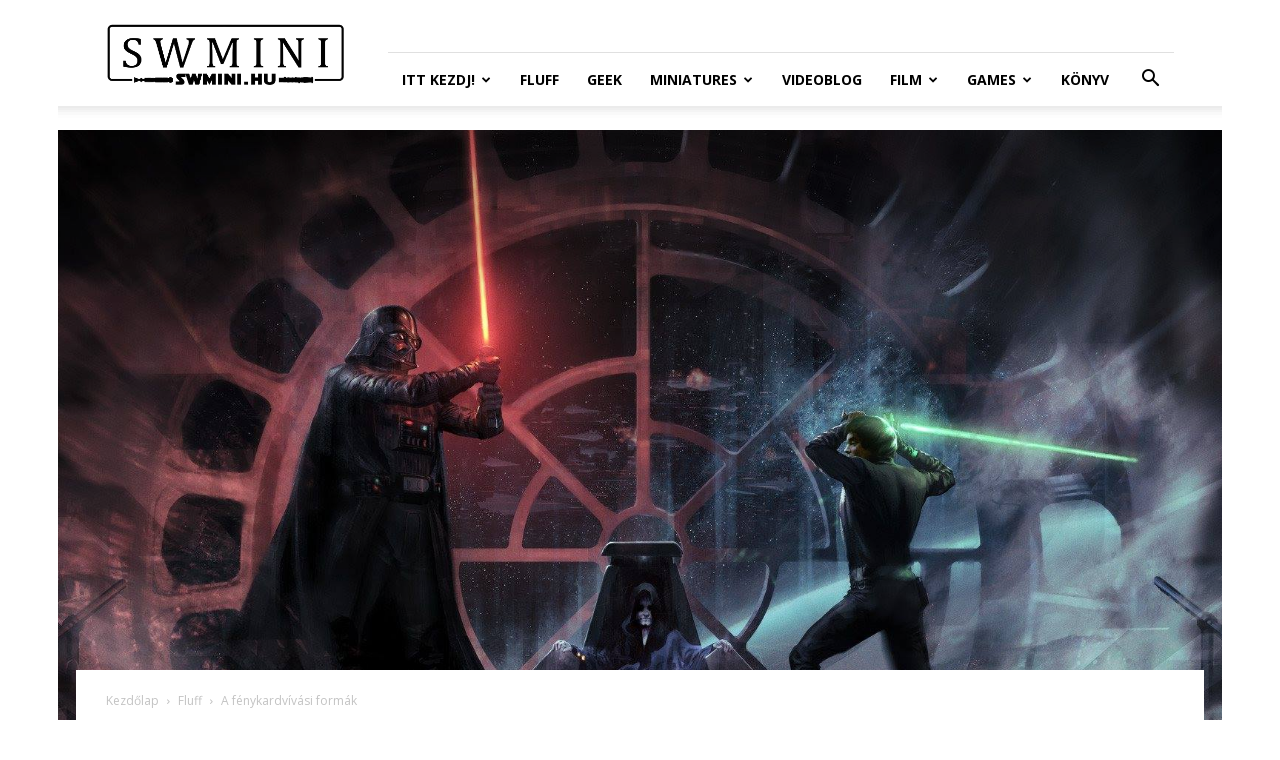

--- FILE ---
content_type: text/html; charset=UTF-8
request_url: https://swmini.hu/2016/06/04/fenykardvivasi-formak/
body_size: 142229
content:
<!doctype html >
<!--[if IE 8]>    <html class="ie8" lang="en"> <![endif]-->
<!--[if IE 9]>    <html class="ie9" lang="en"> <![endif]-->
<!--[if gt IE 8]><!--> <html lang="hu"> <!--<![endif]-->
<head>
    <title>A fénykardvívási formák | Star Wars Miniatures Portál</title>
    <meta charset="UTF-8" />
    <meta name="viewport" content="width=device-width, initial-scale=1.0">
    <link rel="pingback" href="https://swmini.hu/xmlrpc.php" />
    <meta name='robots' content='max-image-preview:large' />
<link rel='dns-prefetch' href='//fonts.googleapis.com' />
<link rel="alternate" type="application/rss+xml" title="Star Wars Miniatures Portál &raquo; hírcsatorna" href="https://swmini.hu/feed/" />
<link rel="alternate" type="application/rss+xml" title="Star Wars Miniatures Portál &raquo; hozzászólás hírcsatorna" href="https://swmini.hu/comments/feed/" />
<link rel="alternate" type="application/rss+xml" title="Star Wars Miniatures Portál &raquo; A fénykardvívási formák hozzászólás hírcsatorna" href="https://swmini.hu/2016/06/04/fenykardvivasi-formak/feed/" />
		<!-- This site uses the Google Analytics by MonsterInsights plugin v9.11.1 - Using Analytics tracking - https://www.monsterinsights.com/ -->
		<!-- Note: MonsterInsights is not currently configured on this site. The site owner needs to authenticate with Google Analytics in the MonsterInsights settings panel. -->
					<!-- No tracking code set -->
				<!-- / Google Analytics by MonsterInsights -->
		<script type="text/javascript">
window._wpemojiSettings = {"baseUrl":"https:\/\/s.w.org\/images\/core\/emoji\/14.0.0\/72x72\/","ext":".png","svgUrl":"https:\/\/s.w.org\/images\/core\/emoji\/14.0.0\/svg\/","svgExt":".svg","source":{"wpemoji":"https:\/\/swmini.hu\/wp-includes\/js\/wp-emoji.js?ver=6.2.8","twemoji":"https:\/\/swmini.hu\/wp-includes\/js\/twemoji.js?ver=6.2.8"}};
/**
 * @output wp-includes/js/wp-emoji-loader.js
 */

( function( window, document, settings ) {
	var src, ready, ii, tests;

	// Create a canvas element for testing native browser support of emoji.
	var canvas = document.createElement( 'canvas' );
	var context = canvas.getContext && canvas.getContext( '2d' );

	/**
	 * Checks if two sets of Emoji characters render the same visually.
	 *
	 * @since 4.9.0
	 *
	 * @private
	 *
	 * @param {string} set1 Set of Emoji to test.
	 * @param {string} set2 Set of Emoji to test.
	 *
	 * @return {boolean} True if the two sets render the same.
	 */
	function emojiSetsRenderIdentically( set1, set2 ) {
		// Cleanup from previous test.
		context.clearRect( 0, 0, canvas.width, canvas.height );
		context.fillText( set1, 0, 0 );
		var rendered1 = canvas.toDataURL();

		// Cleanup from previous test.
		context.clearRect( 0, 0, canvas.width, canvas.height );
		context.fillText( set2, 0, 0 );
		var rendered2 = canvas.toDataURL();

		return rendered1 === rendered2;
	}

	/**
	 * Determines if the browser properly renders Emoji that Twemoji can supplement.
	 *
	 * @since 4.2.0
	 *
	 * @private
	 *
	 * @param {string} type Whether to test for support of "flag" or "emoji".
	 *
	 * @return {boolean} True if the browser can render emoji, false if it cannot.
	 */
	function browserSupportsEmoji( type ) {
		var isIdentical;

		if ( ! context || ! context.fillText ) {
			return false;
		}

		/*
		 * Chrome on OS X added native emoji rendering in M41. Unfortunately,
		 * it doesn't work when the font is bolder than 500 weight. So, we
		 * check for bold rendering support to avoid invisible emoji in Chrome.
		 */
		context.textBaseline = 'top';
		context.font = '600 32px Arial';

		switch ( type ) {
			case 'flag':
				/*
				 * Test for Transgender flag compatibility. Added in Unicode 13.
				 *
				 * To test for support, we try to render it, and compare the rendering to how it would look if
				 * the browser doesn't render it correctly (white flag emoji + transgender symbol).
				 */
				isIdentical = emojiSetsRenderIdentically(
					'\uD83C\uDFF3\uFE0F\u200D\u26A7\uFE0F', // as a zero-width joiner sequence
					'\uD83C\uDFF3\uFE0F\u200B\u26A7\uFE0F'  // separated by a zero-width space
				);

				if ( isIdentical ) {
					return false;
				}

				/*
				 * Test for UN flag compatibility. This is the least supported of the letter locale flags,
				 * so gives us an easy test for full support.
				 *
				 * To test for support, we try to render it, and compare the rendering to how it would look if
				 * the browser doesn't render it correctly ([U] + [N]).
				 */
				isIdentical = emojiSetsRenderIdentically(
					'\uD83C\uDDFA\uD83C\uDDF3',       // as the sequence of two code points
					'\uD83C\uDDFA\u200B\uD83C\uDDF3'  // as the two code points separated by a zero-width space
				);

				if ( isIdentical ) {
					return false;
				}

				/*
				 * Test for English flag compatibility. England is a country in the United Kingdom, it
				 * does not have a two letter locale code but rather a five letter sub-division code.
				 *
				 * To test for support, we try to render it, and compare the rendering to how it would look if
				 * the browser doesn't render it correctly (black flag emoji + [G] + [B] + [E] + [N] + [G]).
				 */
				isIdentical = emojiSetsRenderIdentically(
					// as the flag sequence
					'\uD83C\uDFF4\uDB40\uDC67\uDB40\uDC62\uDB40\uDC65\uDB40\uDC6E\uDB40\uDC67\uDB40\uDC7F',
					// with each code point separated by a zero-width space
					'\uD83C\uDFF4\u200B\uDB40\uDC67\u200B\uDB40\uDC62\u200B\uDB40\uDC65\u200B\uDB40\uDC6E\u200B\uDB40\uDC67\u200B\uDB40\uDC7F'
				);

				return ! isIdentical;
			case 'emoji':
				/*
				 * Why can't we be friends? Everyone can now shake hands in emoji, regardless of skin tone!
				 *
				 * To test for Emoji 14.0 support, try to render a new emoji: Handshake: Light Skin Tone, Dark Skin Tone.
				 *
				 * The Handshake: Light Skin Tone, Dark Skin Tone emoji is a ZWJ sequence combining 🫱 Rightwards Hand,
				 * 🏻 Light Skin Tone, a Zero Width Joiner, 🫲 Leftwards Hand, and 🏿 Dark Skin Tone.
				 *
				 * 0x1FAF1 == Rightwards Hand
				 * 0x1F3FB == Light Skin Tone
				 * 0x200D == Zero-Width Joiner (ZWJ) that links the code points for the new emoji or
				 * 0x200B == Zero-Width Space (ZWS) that is rendered for clients not supporting the new emoji.
				 * 0x1FAF2 == Leftwards Hand
				 * 0x1F3FF == Dark Skin Tone.
				 *
				 * When updating this test for future Emoji releases, ensure that individual emoji that make up the
				 * sequence come from older emoji standards.
				 */
				isIdentical = emojiSetsRenderIdentically(
					'\uD83E\uDEF1\uD83C\uDFFB\u200D\uD83E\uDEF2\uD83C\uDFFF', // as the zero-width joiner sequence
					'\uD83E\uDEF1\uD83C\uDFFB\u200B\uD83E\uDEF2\uD83C\uDFFF'  // separated by a zero-width space
				);

				return ! isIdentical;
		}

		return false;
	}

	/**
	 * Adds a script to the head of the document.
	 *
	 * @ignore
	 *
	 * @since 4.2.0
	 *
	 * @param {Object} src The url where the script is located.
	 * @return {void}
	 */
	function addScript( src ) {
		var script = document.createElement( 'script' );

		script.src = src;
		script.defer = script.type = 'text/javascript';
		document.getElementsByTagName( 'head' )[0].appendChild( script );
	}

	tests = Array( 'flag', 'emoji' );

	settings.supports = {
		everything: true,
		everythingExceptFlag: true
	};

	/*
	 * Tests the browser support for flag emojis and other emojis, and adjusts the
	 * support settings accordingly.
	 */
	for( ii = 0; ii < tests.length; ii++ ) {
		settings.supports[ tests[ ii ] ] = browserSupportsEmoji( tests[ ii ] );

		settings.supports.everything = settings.supports.everything && settings.supports[ tests[ ii ] ];

		if ( 'flag' !== tests[ ii ] ) {
			settings.supports.everythingExceptFlag = settings.supports.everythingExceptFlag && settings.supports[ tests[ ii ] ];
		}
	}

	settings.supports.everythingExceptFlag = settings.supports.everythingExceptFlag && ! settings.supports.flag;

	// Sets DOMReady to false and assigns a ready function to settings.
	settings.DOMReady = false;
	settings.readyCallback = function() {
		settings.DOMReady = true;
	};

	// When the browser can not render everything we need to load a polyfill.
	if ( ! settings.supports.everything ) {
		ready = function() {
			settings.readyCallback();
		};

		/*
		 * Cross-browser version of adding a dom ready event.
		 */
		if ( document.addEventListener ) {
			document.addEventListener( 'DOMContentLoaded', ready, false );
			window.addEventListener( 'load', ready, false );
		} else {
			window.attachEvent( 'onload', ready );
			document.attachEvent( 'onreadystatechange', function() {
				if ( 'complete' === document.readyState ) {
					settings.readyCallback();
				}
			} );
		}

		src = settings.source || {};

		if ( src.concatemoji ) {
			addScript( src.concatemoji );
		} else if ( src.wpemoji && src.twemoji ) {
			addScript( src.twemoji );
			addScript( src.wpemoji );
		}
	}

} )( window, document, window._wpemojiSettings );
</script>
<style type="text/css">
img.wp-smiley,
img.emoji {
	display: inline !important;
	border: none !important;
	box-shadow: none !important;
	height: 1em !important;
	width: 1em !important;
	margin: 0 0.07em !important;
	vertical-align: -0.1em !important;
	background: none !important;
	padding: 0 !important;
}
</style>
	<link rel='stylesheet' id='wp-block-library-css' href='https://swmini.hu/wp-includes/css/dist/block-library/style.css?ver=6.2.8' type='text/css' media='all' />
<link rel='stylesheet' id='classic-theme-styles-css' href='https://swmini.hu/wp-includes/css/classic-themes.css?ver=6.2.8' type='text/css' media='all' />
<style id='global-styles-inline-css' type='text/css'>
body{--wp--preset--color--black: #000000;--wp--preset--color--cyan-bluish-gray: #abb8c3;--wp--preset--color--white: #ffffff;--wp--preset--color--pale-pink: #f78da7;--wp--preset--color--vivid-red: #cf2e2e;--wp--preset--color--luminous-vivid-orange: #ff6900;--wp--preset--color--luminous-vivid-amber: #fcb900;--wp--preset--color--light-green-cyan: #7bdcb5;--wp--preset--color--vivid-green-cyan: #00d084;--wp--preset--color--pale-cyan-blue: #8ed1fc;--wp--preset--color--vivid-cyan-blue: #0693e3;--wp--preset--color--vivid-purple: #9b51e0;--wp--preset--gradient--vivid-cyan-blue-to-vivid-purple: linear-gradient(135deg,rgba(6,147,227,1) 0%,rgb(155,81,224) 100%);--wp--preset--gradient--light-green-cyan-to-vivid-green-cyan: linear-gradient(135deg,rgb(122,220,180) 0%,rgb(0,208,130) 100%);--wp--preset--gradient--luminous-vivid-amber-to-luminous-vivid-orange: linear-gradient(135deg,rgba(252,185,0,1) 0%,rgba(255,105,0,1) 100%);--wp--preset--gradient--luminous-vivid-orange-to-vivid-red: linear-gradient(135deg,rgba(255,105,0,1) 0%,rgb(207,46,46) 100%);--wp--preset--gradient--very-light-gray-to-cyan-bluish-gray: linear-gradient(135deg,rgb(238,238,238) 0%,rgb(169,184,195) 100%);--wp--preset--gradient--cool-to-warm-spectrum: linear-gradient(135deg,rgb(74,234,220) 0%,rgb(151,120,209) 20%,rgb(207,42,186) 40%,rgb(238,44,130) 60%,rgb(251,105,98) 80%,rgb(254,248,76) 100%);--wp--preset--gradient--blush-light-purple: linear-gradient(135deg,rgb(255,206,236) 0%,rgb(152,150,240) 100%);--wp--preset--gradient--blush-bordeaux: linear-gradient(135deg,rgb(254,205,165) 0%,rgb(254,45,45) 50%,rgb(107,0,62) 100%);--wp--preset--gradient--luminous-dusk: linear-gradient(135deg,rgb(255,203,112) 0%,rgb(199,81,192) 50%,rgb(65,88,208) 100%);--wp--preset--gradient--pale-ocean: linear-gradient(135deg,rgb(255,245,203) 0%,rgb(182,227,212) 50%,rgb(51,167,181) 100%);--wp--preset--gradient--electric-grass: linear-gradient(135deg,rgb(202,248,128) 0%,rgb(113,206,126) 100%);--wp--preset--gradient--midnight: linear-gradient(135deg,rgb(2,3,129) 0%,rgb(40,116,252) 100%);--wp--preset--duotone--dark-grayscale: url('#wp-duotone-dark-grayscale');--wp--preset--duotone--grayscale: url('#wp-duotone-grayscale');--wp--preset--duotone--purple-yellow: url('#wp-duotone-purple-yellow');--wp--preset--duotone--blue-red: url('#wp-duotone-blue-red');--wp--preset--duotone--midnight: url('#wp-duotone-midnight');--wp--preset--duotone--magenta-yellow: url('#wp-duotone-magenta-yellow');--wp--preset--duotone--purple-green: url('#wp-duotone-purple-green');--wp--preset--duotone--blue-orange: url('#wp-duotone-blue-orange');--wp--preset--font-size--small: 11px;--wp--preset--font-size--medium: 20px;--wp--preset--font-size--large: 32px;--wp--preset--font-size--x-large: 42px;--wp--preset--font-size--regular: 15px;--wp--preset--font-size--larger: 50px;--wp--preset--spacing--20: 0.44rem;--wp--preset--spacing--30: 0.67rem;--wp--preset--spacing--40: 1rem;--wp--preset--spacing--50: 1.5rem;--wp--preset--spacing--60: 2.25rem;--wp--preset--spacing--70: 3.38rem;--wp--preset--spacing--80: 5.06rem;--wp--preset--shadow--natural: 6px 6px 9px rgba(0, 0, 0, 0.2);--wp--preset--shadow--deep: 12px 12px 50px rgba(0, 0, 0, 0.4);--wp--preset--shadow--sharp: 6px 6px 0px rgba(0, 0, 0, 0.2);--wp--preset--shadow--outlined: 6px 6px 0px -3px rgba(255, 255, 255, 1), 6px 6px rgba(0, 0, 0, 1);--wp--preset--shadow--crisp: 6px 6px 0px rgba(0, 0, 0, 1);}:where(.is-layout-flex){gap: 0.5em;}body .is-layout-flow > .alignleft{float: left;margin-inline-start: 0;margin-inline-end: 2em;}body .is-layout-flow > .alignright{float: right;margin-inline-start: 2em;margin-inline-end: 0;}body .is-layout-flow > .aligncenter{margin-left: auto !important;margin-right: auto !important;}body .is-layout-constrained > .alignleft{float: left;margin-inline-start: 0;margin-inline-end: 2em;}body .is-layout-constrained > .alignright{float: right;margin-inline-start: 2em;margin-inline-end: 0;}body .is-layout-constrained > .aligncenter{margin-left: auto !important;margin-right: auto !important;}body .is-layout-constrained > :where(:not(.alignleft):not(.alignright):not(.alignfull)){max-width: var(--wp--style--global--content-size);margin-left: auto !important;margin-right: auto !important;}body .is-layout-constrained > .alignwide{max-width: var(--wp--style--global--wide-size);}body .is-layout-flex{display: flex;}body .is-layout-flex{flex-wrap: wrap;align-items: center;}body .is-layout-flex > *{margin: 0;}:where(.wp-block-columns.is-layout-flex){gap: 2em;}.has-black-color{color: var(--wp--preset--color--black) !important;}.has-cyan-bluish-gray-color{color: var(--wp--preset--color--cyan-bluish-gray) !important;}.has-white-color{color: var(--wp--preset--color--white) !important;}.has-pale-pink-color{color: var(--wp--preset--color--pale-pink) !important;}.has-vivid-red-color{color: var(--wp--preset--color--vivid-red) !important;}.has-luminous-vivid-orange-color{color: var(--wp--preset--color--luminous-vivid-orange) !important;}.has-luminous-vivid-amber-color{color: var(--wp--preset--color--luminous-vivid-amber) !important;}.has-light-green-cyan-color{color: var(--wp--preset--color--light-green-cyan) !important;}.has-vivid-green-cyan-color{color: var(--wp--preset--color--vivid-green-cyan) !important;}.has-pale-cyan-blue-color{color: var(--wp--preset--color--pale-cyan-blue) !important;}.has-vivid-cyan-blue-color{color: var(--wp--preset--color--vivid-cyan-blue) !important;}.has-vivid-purple-color{color: var(--wp--preset--color--vivid-purple) !important;}.has-black-background-color{background-color: var(--wp--preset--color--black) !important;}.has-cyan-bluish-gray-background-color{background-color: var(--wp--preset--color--cyan-bluish-gray) !important;}.has-white-background-color{background-color: var(--wp--preset--color--white) !important;}.has-pale-pink-background-color{background-color: var(--wp--preset--color--pale-pink) !important;}.has-vivid-red-background-color{background-color: var(--wp--preset--color--vivid-red) !important;}.has-luminous-vivid-orange-background-color{background-color: var(--wp--preset--color--luminous-vivid-orange) !important;}.has-luminous-vivid-amber-background-color{background-color: var(--wp--preset--color--luminous-vivid-amber) !important;}.has-light-green-cyan-background-color{background-color: var(--wp--preset--color--light-green-cyan) !important;}.has-vivid-green-cyan-background-color{background-color: var(--wp--preset--color--vivid-green-cyan) !important;}.has-pale-cyan-blue-background-color{background-color: var(--wp--preset--color--pale-cyan-blue) !important;}.has-vivid-cyan-blue-background-color{background-color: var(--wp--preset--color--vivid-cyan-blue) !important;}.has-vivid-purple-background-color{background-color: var(--wp--preset--color--vivid-purple) !important;}.has-black-border-color{border-color: var(--wp--preset--color--black) !important;}.has-cyan-bluish-gray-border-color{border-color: var(--wp--preset--color--cyan-bluish-gray) !important;}.has-white-border-color{border-color: var(--wp--preset--color--white) !important;}.has-pale-pink-border-color{border-color: var(--wp--preset--color--pale-pink) !important;}.has-vivid-red-border-color{border-color: var(--wp--preset--color--vivid-red) !important;}.has-luminous-vivid-orange-border-color{border-color: var(--wp--preset--color--luminous-vivid-orange) !important;}.has-luminous-vivid-amber-border-color{border-color: var(--wp--preset--color--luminous-vivid-amber) !important;}.has-light-green-cyan-border-color{border-color: var(--wp--preset--color--light-green-cyan) !important;}.has-vivid-green-cyan-border-color{border-color: var(--wp--preset--color--vivid-green-cyan) !important;}.has-pale-cyan-blue-border-color{border-color: var(--wp--preset--color--pale-cyan-blue) !important;}.has-vivid-cyan-blue-border-color{border-color: var(--wp--preset--color--vivid-cyan-blue) !important;}.has-vivid-purple-border-color{border-color: var(--wp--preset--color--vivid-purple) !important;}.has-vivid-cyan-blue-to-vivid-purple-gradient-background{background: var(--wp--preset--gradient--vivid-cyan-blue-to-vivid-purple) !important;}.has-light-green-cyan-to-vivid-green-cyan-gradient-background{background: var(--wp--preset--gradient--light-green-cyan-to-vivid-green-cyan) !important;}.has-luminous-vivid-amber-to-luminous-vivid-orange-gradient-background{background: var(--wp--preset--gradient--luminous-vivid-amber-to-luminous-vivid-orange) !important;}.has-luminous-vivid-orange-to-vivid-red-gradient-background{background: var(--wp--preset--gradient--luminous-vivid-orange-to-vivid-red) !important;}.has-very-light-gray-to-cyan-bluish-gray-gradient-background{background: var(--wp--preset--gradient--very-light-gray-to-cyan-bluish-gray) !important;}.has-cool-to-warm-spectrum-gradient-background{background: var(--wp--preset--gradient--cool-to-warm-spectrum) !important;}.has-blush-light-purple-gradient-background{background: var(--wp--preset--gradient--blush-light-purple) !important;}.has-blush-bordeaux-gradient-background{background: var(--wp--preset--gradient--blush-bordeaux) !important;}.has-luminous-dusk-gradient-background{background: var(--wp--preset--gradient--luminous-dusk) !important;}.has-pale-ocean-gradient-background{background: var(--wp--preset--gradient--pale-ocean) !important;}.has-electric-grass-gradient-background{background: var(--wp--preset--gradient--electric-grass) !important;}.has-midnight-gradient-background{background: var(--wp--preset--gradient--midnight) !important;}.has-small-font-size{font-size: var(--wp--preset--font-size--small) !important;}.has-medium-font-size{font-size: var(--wp--preset--font-size--medium) !important;}.has-large-font-size{font-size: var(--wp--preset--font-size--large) !important;}.has-x-large-font-size{font-size: var(--wp--preset--font-size--x-large) !important;}
.wp-block-navigation a:where(:not(.wp-element-button)){color: inherit;}
:where(.wp-block-columns.is-layout-flex){gap: 2em;}
.wp-block-pullquote{font-size: 1.5em;line-height: 1.6;}
</style>
<link rel='stylesheet' id='td-plugin-multi-purpose-css' href='https://swmini.hu/wp-content/plugins/td-composer/td-multi-purpose/style.css?ver=3dc090e4a6dd4d9e8f4a61e980b31fd9' type='text/css' media='all' />
<link rel='stylesheet' id='google-fonts-style-css' href='https://fonts.googleapis.com/css?family=Open+Sans%3A400%2C600%2C700%7CRoboto%3A400%2C500%2C700&#038;display=swap&#038;ver=12.3.1' type='text/css' media='all' />
<link rel='stylesheet' id='td-theme-css' href='https://swmini.hu/wp-content/themes/Newspaper/style.css?ver=12.3.1' type='text/css' media='all' />
<style id='td-theme-inline-css' type='text/css'>
    
        @media (max-width: 767px) {
            .td-header-desktop-wrap {
                display: none;
            }
        }
        @media (min-width: 767px) {
            .td-header-mobile-wrap {
                display: none;
            }
        }
    
	
</style>
<link rel='stylesheet' id='td-legacy-framework-front-style-css' href='https://swmini.hu/wp-content/plugins/td-composer/legacy/Newspaper/assets/css/td_legacy_main.css?ver=3dc090e4a6dd4d9e8f4a61e980b31fd9' type='text/css' media='all' />
<link rel='stylesheet' id='td-standard-pack-framework-front-style-css' href='https://swmini.hu/wp-content/plugins/td-standard-pack/Newspaper/assets/css/td_standard_pack_main.css?ver=d39710269e5f4389cf7661fe4fdc36f9' type='text/css' media='all' />
<link rel='stylesheet' id='tdb_style_cloud_templates_front-css' href='https://swmini.hu/wp-content/plugins/td-cloud-library/assets/css/tdb_main.css?ver=1182d95cb199c23e56f61364ae38f2e7' type='text/css' media='all' />
<script type='text/javascript' src='https://swmini.hu/wp-includes/js/jquery/jquery.js?ver=3.6.4' id='jquery-core-js'></script>
<script type='text/javascript' src='https://swmini.hu/wp-includes/js/jquery/jquery-migrate.js?ver=3.4.0' id='jquery-migrate-js'></script>
<link rel="https://api.w.org/" href="https://swmini.hu/wp-json/" /><link rel="alternate" type="application/json" href="https://swmini.hu/wp-json/wp/v2/posts/8336042" /><link rel="EditURI" type="application/rsd+xml" title="RSD" href="https://swmini.hu/xmlrpc.php?rsd" />
<link rel="wlwmanifest" type="application/wlwmanifest+xml" href="https://swmini.hu/wp-includes/wlwmanifest.xml" />
<meta name="generator" content="WordPress 6.2.8" />
<link rel="canonical" href="https://swmini.hu/2016/06/04/fenykardvivasi-formak/" />
<link rel='shortlink' href='https://swmini.hu/?p=8336042' />
<link rel="alternate" type="application/json+oembed" href="https://swmini.hu/wp-json/oembed/1.0/embed?url=https%3A%2F%2Fswmini.hu%2F2016%2F06%2F04%2Ffenykardvivasi-formak%2F" />
<link rel="alternate" type="text/xml+oembed" href="https://swmini.hu/wp-json/oembed/1.0/embed?url=https%3A%2F%2Fswmini.hu%2F2016%2F06%2F04%2Ffenykardvivasi-formak%2F&#038;format=xml" />
<!--[if lt IE 9]><script src="https://cdnjs.cloudflare.com/ajax/libs/html5shiv/3.7.3/html5shiv.js"></script><![endif]-->
        <script>
        window.tdb_global_vars = {"wpRestUrl":"https:\/\/swmini.hu\/wp-json\/","permalinkStructure":"\/%year%\/%monthnum%\/%day%\/%postname%\/"};
        window.tdb_p_autoload_vars = {"isAjax":false,"isAdminBarShowing":false,"autoloadScrollPercent":50,"postAutoloadStatus":"off","origPostEditUrl":null};
    </script>
    
    <style id="tdb-global-colors">
        :root {--accent-color: #fff;}
    </style>
	

<!-- JS generated by theme -->

<script>
    
    

	    var tdBlocksArray = []; //here we store all the items for the current page

	    //td_block class - each ajax block uses a object of this class for requests
	    function tdBlock() {
		    this.id = '';
		    this.block_type = 1; //block type id (1-234 etc)
		    this.atts = '';
		    this.td_column_number = '';
		    this.td_current_page = 1; //
		    this.post_count = 0; //from wp
		    this.found_posts = 0; //from wp
		    this.max_num_pages = 0; //from wp
		    this.td_filter_value = ''; //current live filter value
		    this.is_ajax_running = false;
		    this.td_user_action = ''; // load more or infinite loader (used by the animation)
		    this.header_color = '';
		    this.ajax_pagination_infinite_stop = ''; //show load more at page x
	    }


        // td_js_generator - mini detector
        (function(){
            var htmlTag = document.getElementsByTagName("html")[0];

	        if ( navigator.userAgent.indexOf("MSIE 10.0") > -1 ) {
                htmlTag.className += ' ie10';
            }

            if ( !!navigator.userAgent.match(/Trident.*rv\:11\./) ) {
                htmlTag.className += ' ie11';
            }

	        if ( navigator.userAgent.indexOf("Edge") > -1 ) {
                htmlTag.className += ' ieEdge';
            }

            if ( /(iPad|iPhone|iPod)/g.test(navigator.userAgent) ) {
                htmlTag.className += ' td-md-is-ios';
            }

            var user_agent = navigator.userAgent.toLowerCase();
            if ( user_agent.indexOf("android") > -1 ) {
                htmlTag.className += ' td-md-is-android';
            }

            if ( -1 !== navigator.userAgent.indexOf('Mac OS X')  ) {
                htmlTag.className += ' td-md-is-os-x';
            }

            if ( /chrom(e|ium)/.test(navigator.userAgent.toLowerCase()) ) {
               htmlTag.className += ' td-md-is-chrome';
            }

            if ( -1 !== navigator.userAgent.indexOf('Firefox') ) {
                htmlTag.className += ' td-md-is-firefox';
            }

            if ( -1 !== navigator.userAgent.indexOf('Safari') && -1 === navigator.userAgent.indexOf('Chrome') ) {
                htmlTag.className += ' td-md-is-safari';
            }

            if( -1 !== navigator.userAgent.indexOf('IEMobile') ){
                htmlTag.className += ' td-md-is-iemobile';
            }

        })();




        var tdLocalCache = {};

        ( function () {
            "use strict";

            tdLocalCache = {
                data: {},
                remove: function (resource_id) {
                    delete tdLocalCache.data[resource_id];
                },
                exist: function (resource_id) {
                    return tdLocalCache.data.hasOwnProperty(resource_id) && tdLocalCache.data[resource_id] !== null;
                },
                get: function (resource_id) {
                    return tdLocalCache.data[resource_id];
                },
                set: function (resource_id, cachedData) {
                    tdLocalCache.remove(resource_id);
                    tdLocalCache.data[resource_id] = cachedData;
                }
            };
        })();

    
    
var td_viewport_interval_list=[{"limitBottom":767,"sidebarWidth":228},{"limitBottom":1018,"sidebarWidth":300},{"limitBottom":1140,"sidebarWidth":324}];
var td_animation_stack_effect="type0";
var tds_animation_stack=true;
var td_animation_stack_specific_selectors=".entry-thumb, img, .td-lazy-img";
var td_animation_stack_general_selectors=".td-animation-stack img, .td-animation-stack .entry-thumb, .post img, .td-animation-stack .td-lazy-img";
var tdc_is_installed="yes";
var td_ajax_url="https:\/\/swmini.hu\/wp-admin\/admin-ajax.php?td_theme_name=Newspaper&v=12.3.1";
var td_get_template_directory_uri="https:\/\/swmini.hu\/wp-content\/plugins\/td-composer\/legacy\/common";
var tds_snap_menu="snap";
var tds_logo_on_sticky="show_header_logo";
var tds_header_style="8";
var td_please_wait="K\u00e9rj\u00fck, v\u00e1rjon ...";
var td_email_user_pass_incorrect="T\u00e9ves felhaszn\u00e1l\u00f3n\u00e9v vagy jelsz\u00f3!";
var td_email_user_incorrect="E-mail vagy felhaszn\u00e1l\u00f3n\u00e9v t\u00e9ves!";
var td_email_incorrect="T\u00e9ves E-mail!";
var td_user_incorrect="Username incorrect!";
var td_email_user_empty="Email or username empty!";
var td_pass_empty="Pass empty!";
var td_pass_pattern_incorrect="Invalid Pass Pattern!";
var td_retype_pass_incorrect="Retyped Pass incorrect!";
var tds_more_articles_on_post_enable="";
var tds_more_articles_on_post_time_to_wait="";
var tds_more_articles_on_post_pages_distance_from_top=0;
var tds_theme_color_site_wide="#4db2ec";
var tds_smart_sidebar="enabled";
var tdThemeName="Newspaper";
var tdThemeNameWl="Newspaper";
var td_magnific_popup_translation_tPrev="El\u0151z\u0151 (balra ny\u00edl)";
var td_magnific_popup_translation_tNext="K\u00f6vetkez\u0151 (jobb ny\u00edl gomb)";
var td_magnific_popup_translation_tCounter="%curr% a %total%-b\u00f3l";
var td_magnific_popup_translation_ajax_tError="A  %url%-t nem siker\u00fclt bet\u00f6lteni.";
var td_magnific_popup_translation_image_tError="A #%curr% k\u00e9pet nem siker\u00fclt bet\u00f6lteni.";
var tdBlockNonce="96cf0eb7bd";
var tdDateNamesI18n={"month_names":["janu\u00e1r","febru\u00e1r","m\u00e1rcius","\u00e1prilis","m\u00e1jus","j\u00fanius","j\u00falius","augusztus","szeptember","okt\u00f3ber","november","december"],"month_names_short":["jan","febr","m\u00e1rc","\u00e1pr","m\u00e1j","j\u00fan","j\u00fal","aug","szept","okt","nov","dec"],"day_names":["vas\u00e1rnap","h\u00e9tf\u0151","kedd","szerda","cs\u00fct\u00f6rt\u00f6k","p\u00e9ntek","szombat"],"day_names_short":["vas","h\u00e9t","ked","sze","cs\u00fc","p\u00e9n","szo"]};
var tdb_modal_confirm="Save";
var tdb_modal_cancel="Cancel";
var tdb_modal_confirm_alt="Yes";
var tdb_modal_cancel_alt="No";
var td_ad_background_click_link="";
var td_ad_background_click_target="";
</script>


<!-- Header style compiled by theme -->

<style>
    
.block-title > span,
    .block-title > span > a,
    .block-title > a,
    .block-title > label,
    .widgettitle,
    .widgettitle:after,
    body .td-trending-now-title,
    .td-trending-now-wrapper:hover .td-trending-now-title,
    .wpb_tabs li.ui-tabs-active a,
    .wpb_tabs li:hover a,
    .vc_tta-container .vc_tta-color-grey.vc_tta-tabs-position-top.vc_tta-style-classic .vc_tta-tabs-container .vc_tta-tab.vc_active > a,
    .vc_tta-container .vc_tta-color-grey.vc_tta-tabs-position-top.vc_tta-style-classic .vc_tta-tabs-container .vc_tta-tab:hover > a,
    .td_block_template_1 .td-related-title .td-cur-simple-item,
    .td-subcat-filter .td-subcat-dropdown:hover .td-subcat-more,
    .td-weather-information:before,
    .td-weather-week:before,
    .td_block_exchange .td-exchange-header:before,
    .td-theme-wrap .td_block_template_3 .td-block-title > *,
    .td-theme-wrap .td_block_template_4 .td-block-title > *,
    .td-theme-wrap .td_block_template_7 .td-block-title > *,
    .td-theme-wrap .td_block_template_9 .td-block-title:after,
    .td-theme-wrap .td_block_template_10 .td-block-title::before,
    .td-theme-wrap .td_block_template_11 .td-block-title::before,
    .td-theme-wrap .td_block_template_11 .td-block-title::after,
    .td-theme-wrap .td_block_template_14 .td-block-title,
    .td-theme-wrap .td_block_template_15 .td-block-title:before,
    .td-theme-wrap .td_block_template_17 .td-block-title:before {
        background-color: #222222;
    }

    .block-title,
    .td_block_template_1 .td-related-title,
    .wpb_tabs .wpb_tabs_nav,
    .vc_tta-container .vc_tta-color-grey.vc_tta-tabs-position-top.vc_tta-style-classic .vc_tta-tabs-container,
    .td-theme-wrap .td_block_template_5 .td-block-title > *,
    .td-theme-wrap .td_block_template_17 .td-block-title,
    .td-theme-wrap .td_block_template_17 .td-block-title::before {
        border-color: #222222;
    }

    .td-theme-wrap .td_block_template_4 .td-block-title > *:before,
    .td-theme-wrap .td_block_template_17 .td-block-title::after {
        border-color: #222222 transparent transparent transparent;
    }
    
    .td-theme-wrap .td_block_template_4 .td-related-title .td-cur-simple-item:before {
        border-color: #222222 transparent transparent transparent !important;
    }

.block-title > span,
    .block-title > span > a,
    .block-title > a,
    .block-title > label,
    .widgettitle,
    .widgettitle:after,
    body .td-trending-now-title,
    .td-trending-now-wrapper:hover .td-trending-now-title,
    .wpb_tabs li.ui-tabs-active a,
    .wpb_tabs li:hover a,
    .vc_tta-container .vc_tta-color-grey.vc_tta-tabs-position-top.vc_tta-style-classic .vc_tta-tabs-container .vc_tta-tab.vc_active > a,
    .vc_tta-container .vc_tta-color-grey.vc_tta-tabs-position-top.vc_tta-style-classic .vc_tta-tabs-container .vc_tta-tab:hover > a,
    .td_block_template_1 .td-related-title .td-cur-simple-item,
    .td-subcat-filter .td-subcat-dropdown:hover .td-subcat-more,
    .td-weather-information:before,
    .td-weather-week:before,
    .td_block_exchange .td-exchange-header:before,
    .td-theme-wrap .td_block_template_3 .td-block-title > *,
    .td-theme-wrap .td_block_template_4 .td-block-title > *,
    .td-theme-wrap .td_block_template_7 .td-block-title > *,
    .td-theme-wrap .td_block_template_9 .td-block-title:after,
    .td-theme-wrap .td_block_template_10 .td-block-title::before,
    .td-theme-wrap .td_block_template_11 .td-block-title::before,
    .td-theme-wrap .td_block_template_11 .td-block-title::after,
    .td-theme-wrap .td_block_template_14 .td-block-title,
    .td-theme-wrap .td_block_template_15 .td-block-title:before,
    .td-theme-wrap .td_block_template_17 .td-block-title:before {
        background-color: #222222;
    }

    .block-title,
    .td_block_template_1 .td-related-title,
    .wpb_tabs .wpb_tabs_nav,
    .vc_tta-container .vc_tta-color-grey.vc_tta-tabs-position-top.vc_tta-style-classic .vc_tta-tabs-container,
    .td-theme-wrap .td_block_template_5 .td-block-title > *,
    .td-theme-wrap .td_block_template_17 .td-block-title,
    .td-theme-wrap .td_block_template_17 .td-block-title::before {
        border-color: #222222;
    }

    .td-theme-wrap .td_block_template_4 .td-block-title > *:before,
    .td-theme-wrap .td_block_template_17 .td-block-title::after {
        border-color: #222222 transparent transparent transparent;
    }
    
    .td-theme-wrap .td_block_template_4 .td-related-title .td-cur-simple-item:before {
        border-color: #222222 transparent transparent transparent !important;
    }
</style>

<style type="text/css">img.zoooom,.zoooom img{padding:0!important;}</style><script type="text/javascript"></script>


<script type="application/ld+json">
    {
        "@context": "http://schema.org",
        "@type": "BreadcrumbList",
        "itemListElement": [
            {
                "@type": "ListItem",
                "position": 1,
                "item": {
                    "@type": "WebSite",
                    "@id": "https://swmini.hu/",
                    "name": "Kezdőlap"
                }
            },
            {
                "@type": "ListItem",
                "position": 2,
                    "item": {
                    "@type": "WebPage",
                    "@id": "https://swmini.hu/category/fluff/",
                    "name": "Fluff"
                }
            }
            ,{
                "@type": "ListItem",
                "position": 3,
                    "item": {
                    "@type": "WebPage",
                    "@id": "https://swmini.hu/2016/06/04/fenykardvivasi-formak/",
                    "name": "A fénykardvívási formák"                                
                }
            }    
        ]
    }
</script>
<link rel="icon" href="https://swmini.hu/wp-content/uploads/2016/01/cropped-logo2-32x32.png" sizes="32x32" />
<link rel="icon" href="https://swmini.hu/wp-content/uploads/2016/01/cropped-logo2-192x192.png" sizes="192x192" />
<link rel="apple-touch-icon" href="https://swmini.hu/wp-content/uploads/2016/01/cropped-logo2-180x180.png" />
<meta name="msapplication-TileImage" content="https://swmini.hu/wp-content/uploads/2016/01/cropped-logo2-270x270.png" />

<!-- Button style compiled by theme -->

<style>
    
</style>

	<style id="tdw-css-placeholder"></style></head>

<body data-rsssl=1 class="post-template-default single single-post postid-8336042 single-format-standard td-standard-pack fenykardvivasi-formak global-block-template-1 single_template_6 td-animation-stack-type0 td-boxed-layout" itemscope="itemscope" itemtype="https://schema.org/WebPage">

            <div class="td-scroll-up  td-hide-scroll-up-on-mob" style="display:none;"><i class="td-icon-menu-up"></i></div>
    
    <div class="td-menu-background" style="visibility:hidden"></div>
<div id="td-mobile-nav" style="visibility:hidden">
    <div class="td-mobile-container">
        <!-- mobile menu top section -->
        <div class="td-menu-socials-wrap">
            <!-- socials -->
            <div class="td-menu-socials">
                
        <span class="td-social-icon-wrap">
            <a target="_blank" href="#" title="Facebook">
                <i class="td-icon-font td-icon-facebook"></i>
            </a>
        </span>
        <span class="td-social-icon-wrap">
            <a target="_blank" href="#" title="Twitter">
                <i class="td-icon-font td-icon-twitter"></i>
            </a>
        </span>
        <span class="td-social-icon-wrap">
            <a target="_blank" href="#" title="Vimeo">
                <i class="td-icon-font td-icon-vimeo"></i>
            </a>
        </span>
        <span class="td-social-icon-wrap">
            <a target="_blank" href="#" title="VKontakte">
                <i class="td-icon-font td-icon-vk"></i>
            </a>
        </span>
        <span class="td-social-icon-wrap">
            <a target="_blank" href="#" title="Youtube">
                <i class="td-icon-font td-icon-youtube"></i>
            </a>
        </span>            </div>
            <!-- close button -->
            <div class="td-mobile-close">
                <span><i class="td-icon-close-mobile"></i></span>
            </div>
        </div>

        <!-- login section -->
        
        <!-- menu section -->
        <div class="td-mobile-content">
            <div class="menu-a-menu-container"><ul id="menu-a-menu" class="td-mobile-main-menu"><li id="menu-item-8331369" class="menu-item menu-item-type-post_type menu-item-object-page menu-item-has-children menu-item-first menu-item-8331369"><a href="https://swmini.hu/itt_kezdj/">ITT Kezdj!<i class="td-icon-menu-right td-element-after"></i></a>
<ul class="sub-menu">
	<li id="menu-item-8331370" class="menu-item menu-item-type-post_type menu-item-object-page menu-item-8331370"><a href="https://swmini.hu/rolunk/">Rólunk</a></li>
</ul>
</li>
<li id="menu-item-8331371" class="menu-item menu-item-type-taxonomy menu-item-object-category current-post-ancestor current-menu-parent current-post-parent menu-item-8331371"><a href="https://swmini.hu/category/fluff/">Fluff</a></li>
<li id="menu-item-8331375" class="menu-item menu-item-type-taxonomy menu-item-object-category menu-item-8331375"><a href="https://swmini.hu/category/geek/">Geek</a></li>
<li id="menu-item-8331372" class="menu-item menu-item-type-taxonomy menu-item-object-category menu-item-has-children menu-item-8331372"><a href="https://swmini.hu/category/miniatures/">Miniatures<i class="td-icon-menu-right td-element-after"></i></a>
<ul class="sub-menu">
	<li id="menu-item-8331373" class="menu-item menu-item-type-taxonomy menu-item-object-category menu-item-8331373"><a href="https://swmini.hu/category/miniatures/x-wing/">X-Wing</a></li>
	<li id="menu-item-8340699" class="menu-item menu-item-type-taxonomy menu-item-object-category menu-item-8340699"><a href="https://swmini.hu/category/games/star-wars-sorsok/">Star Wars: Sorsok</a></li>
	<li id="menu-item-8331377" class="menu-item menu-item-type-taxonomy menu-item-object-category menu-item-8331377"><a href="https://swmini.hu/category/miniatures/armada/">Armada</a></li>
	<li id="menu-item-8331378" class="menu-item menu-item-type-taxonomy menu-item-object-category menu-item-8331378"><a href="https://swmini.hu/category/miniatures/imperial-assault/">Imperial Assault</a></li>
	<li id="menu-item-8334094" class="menu-item menu-item-type-taxonomy menu-item-object-category menu-item-8334094"><a href="https://swmini.hu/category/games/star-wars-lcg/">Star Wars: LCG</a></li>
</ul>
</li>
<li id="menu-item-8331376" class="menu-item menu-item-type-taxonomy menu-item-object-category menu-item-8331376"><a href="https://swmini.hu/category/videoblog/">Videoblog</a></li>
<li id="menu-item-8331588" class="menu-item menu-item-type-taxonomy menu-item-object-category menu-item-has-children menu-item-8331588"><a href="https://swmini.hu/category/film/">Film<i class="td-icon-menu-right td-element-after"></i></a>
<ul class="sub-menu">
	<li id="menu-item-8333228" class="menu-item menu-item-type-taxonomy menu-item-object-category menu-item-8333228"><a href="https://swmini.hu/category/film/episode-viii/">Star Wars VIII.</a></li>
	<li id="menu-item-8333229" class="menu-item menu-item-type-taxonomy menu-item-object-category menu-item-8333229"><a href="https://swmini.hu/category/film/rouge-one/">Rogue One</a></li>
	<li id="menu-item-8336764" class="menu-item menu-item-type-taxonomy menu-item-object-category menu-item-8336764"><a href="https://swmini.hu/category/film/han-solo/">Han Solo</a></li>
	<li id="menu-item-8336765" class="menu-item menu-item-type-taxonomy menu-item-object-category menu-item-8336765"><a href="https://swmini.hu/category/film/star-wars-rebels/">Star Wars: Rebels</a></li>
	<li id="menu-item-8333545" class="menu-item menu-item-type-taxonomy menu-item-object-category menu-item-8333545"><a href="https://swmini.hu/category/film/actors/">Kedvenceink</a></li>
</ul>
</li>
<li id="menu-item-8338189" class="menu-item menu-item-type-taxonomy menu-item-object-category menu-item-has-children menu-item-8338189"><a href="https://swmini.hu/category/games/">Games<i class="td-icon-menu-right td-element-after"></i></a>
<ul class="sub-menu">
	<li id="menu-item-8338190" class="menu-item menu-item-type-taxonomy menu-item-object-category menu-item-8338190"><a href="https://swmini.hu/category/games/star-wars-lcg/">Star Wars: LCG</a></li>
	<li id="menu-item-8338191" class="menu-item menu-item-type-taxonomy menu-item-object-category menu-item-8338191"><a href="https://swmini.hu/category/games/szerepjatek/">Szerepjáték</a></li>
</ul>
</li>
<li id="menu-item-8332338" class="menu-item menu-item-type-taxonomy menu-item-object-category menu-item-8332338"><a href="https://swmini.hu/category/konyv/">Könyv</a></li>
</ul></div>        </div>
    </div>

    <!-- register/login section -->
    </div>    <div class="td-search-background" style="visibility:hidden"></div>
<div class="td-search-wrap-mob" style="visibility:hidden">
	<div class="td-drop-down-search">
		<form method="get" class="td-search-form" action="https://swmini.hu/">
			<!-- close button -->
			<div class="td-search-close">
				<span><i class="td-icon-close-mobile"></i></span>
			</div>
			<div role="search" class="td-search-input">
				<span>Keresés</span>
				<input id="td-header-search-mob" type="text" value="" name="s" autocomplete="off" />
			</div>
		</form>
		<div id="td-aj-search-mob" class="td-ajax-search-flex"></div>
	</div>
</div>

    <div id="td-outer-wrap" class="td-theme-wrap">
    
        
            <div class="tdc-header-wrap ">

            <!--
Header style 8
-->


<div class="td-header-wrap td-header-style-8 ">
    
    <div class="td-container ">
        <div class="td-header-sp-logo">
                    <a class="td-main-logo" href="https://swmini.hu/">
            <img class="td-retina-data" data-retina="https://swmini.hu/wp-content/uploads/2023/04/swmini.png" src="https://swmini.hu/wp-content/uploads/2023/04/swmini.png" alt="" width="939" height="358"/>
            <span class="td-visual-hidden">Star Wars Miniatures Portál</span>
        </a>
            </div>
    </div>
    <div class="td-header-top-menu-full td-container-wrap ">
        <div class="td-container">
            <div class="td-header-row td-header-top-menu">
                <!-- LOGIN MODAL -->

                <div id="login-form" class="white-popup-block mfp-hide mfp-with-anim td-login-modal-wrap">
                    <div class="td-login-wrap">
                        <a href="#" aria-label="Back" class="td-back-button"><i class="td-icon-modal-back"></i></a>
                        <div id="td-login-div" class="td-login-form-div td-display-block">
                            <div class="td-login-panel-title">Bejelentkezés</div>
                            <div class="td-login-panel-descr">Üdvözöljük! Jelentkezzen be a fiókjába</div>
                            <div class="td_display_err"></div>
                            <form id="loginForm" action="#" method="post">
                                <div class="td-login-inputs"><input class="td-login-input" autocomplete="username" type="text" name="login_email" id="login_email" value="" required><label for="login_email">felhasználóneved</label></div>
                                <div class="td-login-inputs"><input class="td-login-input" autocomplete="current-password" type="password" name="login_pass" id="login_pass" value="" required><label for="login_pass">jelszavad</label></div>
                                <input type="button"  name="login_button" id="login_button" class="wpb_button btn td-login-button" value="Login">
                                
                            </form>

                            

                            <div class="td-login-info-text"><a href="#" id="forgot-pass-link">Forgot your password? Get help</a></div>
                            
                            
                            
                            
                        </div>

                        

                         <div id="td-forgot-pass-div" class="td-login-form-div td-display-none">
                            <div class="td-login-panel-title">Jelszó visszaállítás</div>
                            <div class="td-login-panel-descr">Jelszó visszaállítás</div>
                            <div class="td_display_err"></div>
                            <form id="forgotpassForm" action="#" method="post">
                                <div class="td-login-inputs"><input class="td-login-input" type="text" name="forgot_email" id="forgot_email" value="" required><label for="forgot_email">e-mail címed</label></div>
                                <input type="button" name="forgot_button" id="forgot_button" class="wpb_button btn td-login-button" value="Send My Password">
                            </form>
                            <div class="td-login-info-text">A jelszót email-ben küldjük el.</div>
                        </div>
                        
                        
                    </div>
                </div>
                            </div>
        </div>
    </div>
    <div class="td-header-menu-wrap-full td-container-wrap ">
        
        <div class="td-header-menu-wrap td-header-gradient ">
            <div class="td-container">
                <div class="td-header-row td-header-main-menu">
                    <div id="td-header-menu" role="navigation">
    <div id="td-top-mobile-toggle"><a href="#"><i class="td-icon-font td-icon-mobile"></i></a></div>
    <div class="td-main-menu-logo td-logo-in-header">
        		<a class="td-mobile-logo td-sticky-header" href="https://swmini.hu/">
			<img class="td-retina-data" data-retina="https://swmini.hu/wp-content/uploads/2023/04/swmini.png" src="https://swmini.hu/wp-content/uploads/2023/04/swmini.png" alt="" width="939" height="358"/>
		</a>
			<a class="td-header-logo td-sticky-header" href="https://swmini.hu/">
			<img class="td-retina-data" data-retina="https://swmini.hu/wp-content/uploads/2023/04/swmini.png" src="https://swmini.hu/wp-content/uploads/2023/04/swmini.png" alt="" width="939" height="358"/>
		</a>
	    </div>
    <div class="menu-a-menu-container"><ul id="menu-a-menu-1" class="sf-menu"><li class="menu-item menu-item-type-post_type menu-item-object-page menu-item-has-children menu-item-first td-menu-item td-normal-menu menu-item-8331369"><a href="https://swmini.hu/itt_kezdj/">ITT Kezdj!</a>
<ul class="sub-menu">
	<li class="menu-item menu-item-type-post_type menu-item-object-page td-menu-item td-normal-menu menu-item-8331370"><a href="https://swmini.hu/rolunk/">Rólunk</a></li>
</ul>
</li>
<li class="menu-item menu-item-type-taxonomy menu-item-object-category current-post-ancestor current-menu-parent current-post-parent td-menu-item td-normal-menu menu-item-8331371"><a href="https://swmini.hu/category/fluff/">Fluff</a></li>
<li class="menu-item menu-item-type-taxonomy menu-item-object-category td-menu-item td-normal-menu menu-item-8331375"><a href="https://swmini.hu/category/geek/">Geek</a></li>
<li class="menu-item menu-item-type-taxonomy menu-item-object-category menu-item-has-children td-menu-item td-normal-menu menu-item-8331372"><a href="https://swmini.hu/category/miniatures/">Miniatures</a>
<ul class="sub-menu">
	<li class="menu-item menu-item-type-taxonomy menu-item-object-category td-menu-item td-normal-menu menu-item-8331373"><a href="https://swmini.hu/category/miniatures/x-wing/">X-Wing</a></li>
	<li class="menu-item menu-item-type-taxonomy menu-item-object-category td-menu-item td-normal-menu menu-item-8340699"><a href="https://swmini.hu/category/games/star-wars-sorsok/">Star Wars: Sorsok</a></li>
	<li class="menu-item menu-item-type-taxonomy menu-item-object-category td-menu-item td-normal-menu menu-item-8331377"><a href="https://swmini.hu/category/miniatures/armada/">Armada</a></li>
	<li class="menu-item menu-item-type-taxonomy menu-item-object-category td-menu-item td-normal-menu menu-item-8331378"><a href="https://swmini.hu/category/miniatures/imperial-assault/">Imperial Assault</a></li>
	<li class="menu-item menu-item-type-taxonomy menu-item-object-category td-menu-item td-normal-menu menu-item-8334094"><a href="https://swmini.hu/category/games/star-wars-lcg/">Star Wars: LCG</a></li>
</ul>
</li>
<li class="menu-item menu-item-type-taxonomy menu-item-object-category td-menu-item td-normal-menu menu-item-8331376"><a href="https://swmini.hu/category/videoblog/">Videoblog</a></li>
<li class="menu-item menu-item-type-taxonomy menu-item-object-category menu-item-has-children td-menu-item td-normal-menu menu-item-8331588"><a href="https://swmini.hu/category/film/">Film</a>
<ul class="sub-menu">
	<li class="menu-item menu-item-type-taxonomy menu-item-object-category td-menu-item td-normal-menu menu-item-8333228"><a href="https://swmini.hu/category/film/episode-viii/">Star Wars VIII.</a></li>
	<li class="menu-item menu-item-type-taxonomy menu-item-object-category td-menu-item td-normal-menu menu-item-8333229"><a href="https://swmini.hu/category/film/rouge-one/">Rogue One</a></li>
	<li class="menu-item menu-item-type-taxonomy menu-item-object-category td-menu-item td-normal-menu menu-item-8336764"><a href="https://swmini.hu/category/film/han-solo/">Han Solo</a></li>
	<li class="menu-item menu-item-type-taxonomy menu-item-object-category td-menu-item td-normal-menu menu-item-8336765"><a href="https://swmini.hu/category/film/star-wars-rebels/">Star Wars: Rebels</a></li>
	<li class="menu-item menu-item-type-taxonomy menu-item-object-category td-menu-item td-normal-menu menu-item-8333545"><a href="https://swmini.hu/category/film/actors/">Kedvenceink</a></li>
</ul>
</li>
<li class="menu-item menu-item-type-taxonomy menu-item-object-category menu-item-has-children td-menu-item td-normal-menu menu-item-8338189"><a href="https://swmini.hu/category/games/">Games</a>
<ul class="sub-menu">
	<li class="menu-item menu-item-type-taxonomy menu-item-object-category td-menu-item td-normal-menu menu-item-8338190"><a href="https://swmini.hu/category/games/star-wars-lcg/">Star Wars: LCG</a></li>
	<li class="menu-item menu-item-type-taxonomy menu-item-object-category td-menu-item td-normal-menu menu-item-8338191"><a href="https://swmini.hu/category/games/szerepjatek/">Szerepjáték</a></li>
</ul>
</li>
<li class="menu-item menu-item-type-taxonomy menu-item-object-category td-menu-item td-normal-menu menu-item-8332338"><a href="https://swmini.hu/category/konyv/">Könyv</a></li>
</ul></div></div>


    <div class="header-search-wrap">
        <div class="td-search-btns-wrap">
            <a id="td-header-search-button" href="#" role="button" class="dropdown-toggle " data-toggle="dropdown"><i class="td-icon-search"></i></a>
            <a id="td-header-search-button-mob" href="#" class="dropdown-toggle " data-toggle="dropdown"><i class="td-icon-search"></i></a>
        </div>

        <div class="td-drop-down-search" aria-labelledby="td-header-search-button">
            <form method="get" class="td-search-form" action="https://swmini.hu/">
                <div role="search" class="td-head-form-search-wrap">
                    <input id="td-header-search" type="text" value="" name="s" autocomplete="off" /><input class="wpb_button wpb_btn-inverse btn" type="submit" id="td-header-search-top" value="Keresés" />
                </div>
            </form>
            <div id="td-aj-search"></div>
        </div>
    </div>
                </div>
            </div>
        </div>
    </div>

            <div class="td-banner-wrap-full td-container-wrap ">
            <div class="td-container-header td-header-row td-header-header">
                <div class="td-header-sp-recs">
                    <div class="td-header-rec-wrap">
    <div class="td-a-rec td-a-rec-id-header  td-rec-hide-on-m td-rec-hide-on-tl td-rec-hide-on-tp td-rec-hide-on-p tdi_1 td_block_template_1">
<style>
/* custom css */
.tdi_1.td-a-rec{
					text-align: center;
				}.tdi_1 .td-element-style{
					z-index: -1;
				}.tdi_1.td-a-rec-img{
				    text-align: left;
				}.tdi_1.td-a-rec-img img{
                    margin: 0 auto 0 0;
                }@media (max-width: 767px) {
				    .tdi_1.td-a-rec-img {
				        text-align: center;
				    }
                }
</style><div class="td-all-devices"><a href="#"><img src="https://minitroopers.hu/test/swminitest/wp-content/uploads/2016/07/rec728.jpg"/></a></div></div>
</div>                </div>
            </div>
        </div>
    
</div>
            </div>

            
<article id="post-8336042" class="td-post-template-6 post-8336042 post type-post status-publish format-standard has-post-thumbnail category-featured category-fluff category-egyeb tag-darth-vader tag-infomorzsa tag-luke-skywalker tag-obi-wan-kenobi tag-star-wars tag-star-wars-kisokos td-container-wrap" itemscope itemtype="https://schema.org/Article">

    <div class="td-full-screen-header-image-wrap">

        <div id="td-full-screen-header-image" class="td-image-gradient-style6">
            <img class="td-backstretch" src="https://swmini.hu/wp-content/uploads/2016/06/kardozas.jpg">
        </div>

        <div class="td-container td-post-header">

            <div class="td-post-header-holder">
                <div class="entry-crumbs"><span><a title="" class="entry-crumb" href="https://swmini.hu/">Kezdőlap</a></span> <i class="td-icon-right td-bread-sep"></i> <span><a title="Minden cikk Fluff" class="entry-crumb" href="https://swmini.hu/category/fluff/">Fluff</a></span> <i class="td-icon-right td-bread-sep td-bred-no-url-last"></i> <span class="td-bred-no-url-last">A fénykardvívási formák</span></div>
                <header class="td-post-title">

                    <ul class="td-category"><li class="entry-category"><a  href="https://swmini.hu/category/fluff/">Fluff</a></li><li class="entry-category"><a  href="https://swmini.hu/category/egyeb/">Star Wars</a></li></ul>                    <h1 class="entry-title">A fénykardvívási formák</h1>

                    

                    <div class="td-module-meta-info">
                        <div class="td-post-author-name"><div class="td-author-by">Írta:</div> <a href="https://swmini.hu/author/csucsu/">Csucsu</a><div class="td-author-line"> - </div> </div>                        <span class="td-post-date"><time class="entry-date updated td-module-date" datetime="2016-06-04T16:49:09+01:00" >2016-06-04</time></span>                                                <div class="td-post-comments"><a href="https://swmini.hu/2016/06/04/fenykardvivasi-formak/#comments"><i class="td-icon-comments"></i>23</a></div>                    </div>

                </header>
            </div>
        </div>

    </div>


    <div class="td-container">
        <div class="td-pb-row">
                                    <div class="td-pb-span8 td-main-content" role="main">
                            <div class="td-ss-main-content">
                                
    <div class="td-post-sharing-top"><div id="td_social_sharing_article_top" class="td-post-sharing td-ps-bg td-ps-notext td-post-sharing-style1 ">
		<style>
            .td-post-sharing-classic {
                position: relative;
                height: 20px;
            }
            .td-post-sharing {
                margin-left: -3px;
                margin-right: -3px;
                font-family: 'Open Sans', 'Open Sans Regular', sans-serif;
                z-index: 2;
                white-space: nowrap;
                opacity: 0;
            }
            .td-post-sharing.td-social-show-all {
                white-space: normal;
            }
            .td-js-loaded .td-post-sharing {
                -webkit-transition: opacity 0.3s;
                transition: opacity 0.3s;
                opacity: 1;
            }
            .td-post-sharing-classic + .td-post-sharing {
                margin-top: 15px;
                /* responsive portrait phone */
            }
            @media (max-width: 767px) {
                .td-post-sharing-classic + .td-post-sharing {
                    margin-top: 8px;
                }
            }
            .td-post-sharing-top {
                margin-bottom: 30px;
            }
            @media (max-width: 767px) {
                .td-post-sharing-top {
                    margin-bottom: 20px;
                }
            }
            .td-post-sharing-bottom {
                border-style: solid;
                border-color: #ededed;
                border-width: 1px 0;
                padding: 21px 0;
                margin-bottom: 42px;
            }
            .td-post-sharing-bottom .td-post-sharing {
                margin-bottom: -7px;
            }
            .td-post-sharing-visible,
            .td-social-sharing-hidden {
                display: inline-block;
            }
            .td-social-sharing-hidden ul {
                display: none;
            }
            .td-social-show-all .td-pulldown-filter-list {
                display: inline-block;
            }
            .td-social-network,
            .td-social-handler {
                position: relative;
                display: inline-block;
                margin: 0 3px 7px;
                height: 40px;
                min-width: 40px;
                font-size: 11px;
                text-align: center;
                vertical-align: middle;
            }
            .td-ps-notext .td-social-network .td-social-but-icon,
            .td-ps-notext .td-social-handler .td-social-but-icon {
                border-top-right-radius: 2px;
                border-bottom-right-radius: 2px;
            }
            .td-social-network {
                color: #000;
                overflow: hidden;
            }
            .td-social-network .td-social-but-icon {
                border-top-left-radius: 2px;
                border-bottom-left-radius: 2px;
            }
            .td-social-network .td-social-but-text {
                border-top-right-radius: 2px;
                border-bottom-right-radius: 2px;
            }
            .td-social-network:hover {
                opacity: 0.8 !important;
            }
            .td-social-handler {
                color: #444;
                border: 1px solid #e9e9e9;
                border-radius: 2px;
            }
            .td-social-handler .td-social-but-text {
                font-weight: 700;
            }
            .td-social-handler .td-social-but-text:before {
                background-color: #000;
                opacity: 0.08;
            }
            .td-social-share-text {
                margin-right: 18px;
            }
            .td-social-share-text:before,
            .td-social-share-text:after {
                content: '';
                position: absolute;
                top: 50%;
                -webkit-transform: translateY(-50%);
                transform: translateY(-50%);
                left: 100%;
                width: 0;
                height: 0;
                border-style: solid;
            }
            .td-social-share-text:before {
                border-width: 9px 0 9px 11px;
                border-color: transparent transparent transparent #e9e9e9;
            }
            .td-social-share-text:after {
                border-width: 8px 0 8px 10px;
                border-color: transparent transparent transparent #fff;
            }
            .td-social-but-text,
            .td-social-but-icon {
                display: inline-block;
                position: relative;
            }
            .td-social-but-icon {
                padding-left: 13px;
                padding-right: 13px;
                line-height: 40px;
                z-index: 1;
            }
            .td-social-but-icon i {
                position: relative;
                top: -1px;
                vertical-align: middle;
            }
            .td-social-but-text {
                margin-left: -6px;
                padding-left: 12px;
                padding-right: 17px;
                line-height: 40px;
            }
            .td-social-but-text:before {
                content: '';
                position: absolute;
                top: 12px;
                left: 0;
                width: 1px;
                height: 16px;
                background-color: #fff;
                opacity: 0.2;
                z-index: 1;
            }
            .td-social-handler i,
            .td-social-facebook i,
            .td-social-reddit i,
            .td-social-linkedin i,
            .td-social-tumblr i,
            .td-social-stumbleupon i,
            .td-social-vk i,
            .td-social-viber i,
            .td-social-flipboard i,
            .td-social-koo i {
                font-size: 14px;
            }
            .td-social-telegram i {
                font-size: 16px;
            }
            .td-social-mail i,
            .td-social-line i,
            .td-social-print i {
                font-size: 15px;
            }
            .td-social-handler .td-icon-share {
                top: -1px;
                left: -1px;
            }
            .td-social-twitter .td-icon-twitter {
                font-size: 12px;
            }
            .td-social-pinterest .td-icon-pinterest {
                font-size: 13px;
            }
            .td-social-whatsapp .td-icon-whatsapp,
            .td-social-kakao .td-icon-kakao {
                font-size: 18px;
            }
            .td-social-kakao .td-icon-kakao:before {
                color: #3C1B1D;
            }
            .td-social-reddit .td-social-but-icon {
                padding-right: 12px;
            }
            .td-social-reddit .td-icon-reddit {
                left: -1px;
            }
            .td-social-telegram .td-social-but-icon {
                padding-right: 12px;
            }
            .td-social-telegram .td-icon-telegram {
                left: -1px;
            }
            .td-social-stumbleupon .td-social-but-icon {
                padding-right: 11px;
            }
            .td-social-stumbleupon .td-icon-stumbleupon {
                left: -2px;
            }
            .td-social-digg .td-social-but-icon {
                padding-right: 11px;
            }
            .td-social-digg .td-icon-digg {
                left: -2px;
                font-size: 17px;
            }
            .td-social-vk .td-social-but-icon {
                padding-right: 11px;
            }
            .td-social-vk .td-icon-vk {
                left: -2px;
            }
            .td-social-naver .td-icon-naver {
                left: -1px;
                font-size: 16px;
            }
            .td-social-gettr .td-icon-gettr {
                font-size: 25px;
            }
            .td-ps-notext .td-social-gettr .td-icon-gettr {
                left: -5px;
            }
            .td-social-copy_url {
                position: relative;
            }
            .td-social-copy_url-check {
                position: absolute;
                top: 50%;
                left: 50%;
                transform: translate(-50%, -50%);
                color: #fff;
                opacity: 0;
                pointer-events: none;
                transition: opacity .2s ease-in-out;
                z-index: 11;
            }
            .td-social-copy_url .td-icon-copy_url {
                left: -1px;
                font-size: 17px;
            }
            .td-social-copy_url-disabled {
                pointer-events: none;
            }
            .td-social-copy_url-disabled .td-icon-copy_url {
                opacity: 0;
            }
            .td-social-copy_url-copied .td-social-copy_url-check {
                opacity: 1;
            }
            @keyframes social_copy_url_loader {
                0% {
                    -webkit-transform: rotate(0);
                    transform: rotate(0)
                }
                100% {
                    -webkit-transform: rotate(360deg);
                    transform: rotate(360deg)
                }
            }
            .td-social-expand-tabs i {
                top: -2px;
                left: -1px;
                font-size: 16px;
            }
            @media (min-width: 767px) {
                .td-social-line,
                .td-social-viber {
                    display: none;
                }
            }
            .td-ps-bg .td-social-network {
                color: #fff;
            }
            .td-ps-bg .td-social-facebook .td-social-but-icon,
            .td-ps-bg .td-social-facebook .td-social-but-text {
                background-color: #516eab;
            }
            .td-ps-bg .td-social-twitter .td-social-but-icon,
            .td-ps-bg .td-social-twitter .td-social-but-text {
                background-color: #29c5f6;
            }
            .td-ps-bg .td-social-pinterest .td-social-but-icon,
            .td-ps-bg .td-social-pinterest .td-social-but-text {
                background-color: #ca212a;
            }
            .td-ps-bg .td-social-whatsapp .td-social-but-icon,
            .td-ps-bg .td-social-whatsapp .td-social-but-text {
                background-color: #7bbf6a;
            }
            .td-ps-bg .td-social-reddit .td-social-but-icon,
            .td-ps-bg .td-social-reddit .td-social-but-text {
                background-color: #f54200;
            }
            .td-ps-bg .td-social-mail .td-social-but-icon,
            .td-ps-bg .td-social-digg .td-social-but-icon,
            .td-ps-bg .td-social-copy_url .td-social-but-icon,
            .td-ps-bg .td-social-mail .td-social-but-text,
            .td-ps-bg .td-social-digg .td-social-but-text,
            .td-ps-bg .td-social-copy_url .td-social-but-text {
                background-color: #000;
            }
            .td-ps-bg .td-social-print .td-social-but-icon,
            .td-ps-bg .td-social-print .td-social-but-text {
                background-color: #333;
            }
            .td-ps-bg .td-social-linkedin .td-social-but-icon,
            .td-ps-bg .td-social-linkedin .td-social-but-text {
                background-color: #0266a0;
            }
            .td-ps-bg .td-social-tumblr .td-social-but-icon,
            .td-ps-bg .td-social-tumblr .td-social-but-text {
                background-color: #3e5a70;
            }
            .td-ps-bg .td-social-telegram .td-social-but-icon,
            .td-ps-bg .td-social-telegram .td-social-but-text {
                background-color: #179cde;
            }
            .td-ps-bg .td-social-stumbleupon .td-social-but-icon,
            .td-ps-bg .td-social-stumbleupon .td-social-but-text {
                background-color: #ee4813;
            }
            .td-ps-bg .td-social-vk .td-social-but-icon,
            .td-ps-bg .td-social-vk .td-social-but-text {
                background-color: #4c75a3;
            }
            .td-ps-bg .td-social-line .td-social-but-icon,
            .td-ps-bg .td-social-line .td-social-but-text {
                background-color: #00b900;
            }
            .td-ps-bg .td-social-viber .td-social-but-icon,
            .td-ps-bg .td-social-viber .td-social-but-text {
                background-color: #5d54a4;
            }
            .td-ps-bg .td-social-naver .td-social-but-icon,
            .td-ps-bg .td-social-naver .td-social-but-text {
                background-color: #3ec729;
            }
            .td-ps-bg .td-social-flipboard .td-social-but-icon,
            .td-ps-bg .td-social-flipboard .td-social-but-text {
                background-color: #f42827;
            }
            .td-ps-bg .td-social-kakao .td-social-but-icon,
            .td-ps-bg .td-social-kakao .td-social-but-text {
                background-color: #f9e000;
            }
            .td-ps-bg .td-social-gettr .td-social-but-icon,
            .td-ps-bg .td-social-gettr .td-social-but-text {
                background-color: #fc223b;
            }
            .td-ps-bg .td-social-koo .td-social-but-icon,
            .td-ps-bg .td-social-koo .td-social-but-text {
                background-color: #facd00;
            }

            .td-ps-dark-bg .td-social-network {
                color: #fff;
            }
            .td-ps-dark-bg .td-social-network .td-social-but-icon,
            .td-ps-dark-bg .td-social-network .td-social-but-text {
                background-color: #000;
            }
            .td-ps-border .td-social-network .td-social-but-icon,
            .td-ps-border .td-social-network .td-social-but-text {
                line-height: 38px;
                border-width: 1px;
                border-style: solid;
            }
            .td-ps-border .td-social-network .td-social-but-text {
                border-left-width: 0;
            }
            .td-ps-border .td-social-network .td-social-but-text:before {
                background-color: #000;
                opacity: 0.08;
            }
            .td-ps-border.td-ps-padding .td-social-network .td-social-but-icon {
                border-right-width: 0;
            }
            .td-ps-border.td-ps-padding .td-social-network.td-social-expand-tabs .td-social-but-icon {
                border-right-width: 1px;
            }
            .td-ps-border-grey .td-social-but-icon,
            .td-ps-border-grey .td-social-but-text {
                border-color: #e9e9e9;
            }
            .td-ps-border-colored .td-social-facebook .td-social-but-icon,
            .td-ps-border-colored .td-social-facebook .td-social-but-text {
                border-color: #516eab;
            }
            .td-ps-border-colored .td-social-twitter .td-social-but-icon,
            .td-ps-border-colored .td-social-twitter .td-social-but-text {
                border-color: #29c5f6;
            }
            .td-ps-border-colored .td-social-pinterest .td-social-but-icon,
            .td-ps-border-colored .td-social-pinterest .td-social-but-text {
                border-color: #ca212a;
            }
            .td-ps-border-colored .td-social-whatsapp .td-social-but-icon,
            .td-ps-border-colored .td-social-whatsapp .td-social-but-text {
                border-color: #7bbf6a;
            }
            .td-ps-border-colored .td-social-reddit .td-social-but-icon,
            .td-ps-border-colored .td-social-reddit .td-social-but-text {
                border-color: #f54200;
            }
            .td-ps-border-colored .td-social-mail .td-social-but-icon,
            .td-ps-border-colored .td-social-digg .td-social-but-icon,
            .td-ps-border-colored .td-social-copy_url .td-social-but-icon,
            .td-ps-border-colored .td-social-mail .td-social-but-text,
            .td-ps-border-colored .td-social-digg .td-social-but-text,
            .td-ps-border-colored .td-social-copy_url .td-social-but-text {
                border-color: #000;
            }
            .td-ps-border-colored .td-social-print .td-social-but-icon,
            .td-ps-border-colored .td-social-print .td-social-but-text {
                border-color: #333;
            }
            .td-ps-border-colored .td-social-linkedin .td-social-but-icon,
            .td-ps-border-colored .td-social-linkedin .td-social-but-text {
                border-color: #0266a0;
            }
            .td-ps-border-colored .td-social-tumblr .td-social-but-icon,
            .td-ps-border-colored .td-social-tumblr .td-social-but-text {
                border-color: #3e5a70;
            }
            .td-ps-border-colored .td-social-telegram .td-social-but-icon,
            .td-ps-border-colored .td-social-telegram .td-social-but-text {
                border-color: #179cde;
            }
            .td-ps-border-colored .td-social-stumbleupon .td-social-but-icon,
            .td-ps-border-colored .td-social-stumbleupon .td-social-but-text {
                border-color: #ee4813;
            }
            .td-ps-border-colored .td-social-vk .td-social-but-icon,
            .td-ps-border-colored .td-social-vk .td-social-but-text {
                border-color: #4c75a3;
            }
            .td-ps-border-colored .td-social-line .td-social-but-icon,
            .td-ps-border-colored .td-social-line .td-social-but-text {
                border-color: #00b900;
            }
            .td-ps-border-colored .td-social-viber .td-social-but-icon,
            .td-ps-border-colored .td-social-viber .td-social-but-text {
                border-color: #5d54a4;
            }
            .td-ps-border-colored .td-social-naver .td-social-but-icon,
            .td-ps-border-colored .td-social-naver .td-social-but-text {
                border-color: #3ec729;
            }
            .td-ps-border-colored .td-social-flipboard .td-social-but-icon,
            .td-ps-border-colored .td-social-flipboard .td-social-but-text {
                border-color: #f42827;
            }
            .td-ps-border-colored .td-social-kakao .td-social-but-icon,
            .td-ps-border-colored .td-social-kakao .td-social-but-text {
                border-color: #f9e000;
            }
            .td-ps-border-colored .td-social-gettr .td-social-but-icon,
            .td-ps-border-colored .td-social-gettr .td-social-but-text {
                border-color: #fc223b;
            }
            .td-ps-border-colored .td-social-koo .td-social-but-icon,
            .td-ps-border-colored .td-social-koo .td-social-but-text {
                border-color: #facd00;
            }
            .td-ps-icon-bg .td-social-but-icon {
                height: 100%;
                border-color: transparent !important;
            }
            .td-ps-icon-bg .td-social-network .td-social-but-icon {
                color: #fff;
            }
            .td-ps-icon-bg .td-social-facebook .td-social-but-icon {
                background-color: #516eab;
            }
            .td-ps-icon-bg .td-social-twitter .td-social-but-icon {
                background-color: #29c5f6;
            }
            .td-ps-icon-bg .td-social-pinterest .td-social-but-icon {
                background-color: #ca212a;
            }
            .td-ps-icon-bg .td-social-whatsapp .td-social-but-icon {
                background-color: #7bbf6a;
            }
            .td-ps-icon-bg .td-social-reddit .td-social-but-icon {
                background-color: #f54200;
            }
            .td-ps-icon-bg .td-social-mail .td-social-but-icon,
            .td-ps-icon-bg .td-social-digg .td-social-but-icon,
            .td-ps-icon-bg .td-social-copy_url .td-social-but-icon {
                background-color: #000;
            }
            .td-ps-icon-bg .td-social-print .td-social-but-icon {
                background-color: #333;
            }
            .td-ps-icon-bg .td-social-linkedin .td-social-but-icon {
                background-color: #0266a0;
            }
            .td-ps-icon-bg .td-social-tumblr .td-social-but-icon {
                background-color: #3e5a70;
            }
            .td-ps-icon-bg .td-social-telegram .td-social-but-icon {
                background-color: #179cde;
            }
            .td-ps-icon-bg .td-social-stumbleupon .td-social-but-icon {
                background-color: #ee4813;
            }
            .td-ps-icon-bg .td-social-vk .td-social-but-icon {
                background-color: #4c75a3;
            }
            .td-ps-icon-bg .td-social-line .td-social-but-icon {
                background-color: #00b900;
            }
            .td-ps-icon-bg .td-social-viber .td-social-but-icon {
                background-color: #5d54a4;
            }
            .td-ps-icon-bg .td-social-naver .td-social-but-icon {
                background-color: #3ec729;
            }
            .td-ps-icon-bg .td-social-flipboard .td-social-but-icon {
                background-color: #f42827;
            }
            .td-ps-icon-bg .td-social-kakao .td-social-but-icon {
                background-color: #f9e000;
            }
            .td-ps-icon-bg .td-social-gettr .td-social-but-icon {
                background-color: #fc223b;
            }
            .td-ps-icon-bg .td-social-koo .td-social-but-icon {
                background-color: #facd00;
            }
            .td-ps-icon-bg .td-social-but-text {
                margin-left: -3px;
            }
            .td-ps-icon-bg .td-social-network .td-social-but-text:before {
                display: none;
            }
            .td-ps-icon-arrow .td-social-network .td-social-but-icon:after {
                content: '';
                position: absolute;
                top: 50%;
                -webkit-transform: translateY(-50%);
                transform: translateY(-50%);
                left: calc(100% + 1px);
                width: 0;
                height: 0;
                border-style: solid;
                border-width: 9px 0 9px 11px;
                border-color: transparent transparent transparent #000;
            }
            .td-ps-icon-arrow .td-social-network .td-social-but-text {
                padding-left: 20px;
            }
            .td-ps-icon-arrow .td-social-network .td-social-but-text:before {
                display: none;
            }
            .td-ps-icon-arrow.td-ps-padding .td-social-network .td-social-but-icon:after {
                left: 100%;
            }
            .td-ps-icon-arrow .td-social-facebook .td-social-but-icon:after {
                border-left-color: #516eab;
            }
            .td-ps-icon-arrow .td-social-twitter .td-social-but-icon:after {
                border-left-color: #29c5f6;
            }
            .td-ps-icon-arrow .td-social-pinterest .td-social-but-icon:after {
                border-left-color: #ca212a;
            }
            .td-ps-icon-arrow .td-social-whatsapp .td-social-but-icon:after {
                border-left-color: #7bbf6a;
            }
            .td-ps-icon-arrow .td-social-reddit .td-social-but-icon:after {
                border-left-color: #f54200;
            }
            .td-ps-icon-arrow .td-social-mail .td-social-but-icon:after,
            .td-ps-icon-arrow .td-social-digg .td-social-but-icon:after,
            .td-ps-icon-arrow .td-social-copy_url .td-social-but-icon:after {
                border-left-color: #000;
            }
            .td-ps-icon-arrow .td-social-print .td-social-but-icon:after {
                border-left-color: #333;
            }
            .td-ps-icon-arrow .td-social-linkedin .td-social-but-icon:after {
                border-left-color: #0266a0;
            }
            .td-ps-icon-arrow .td-social-tumblr .td-social-but-icon:after {
                border-left-color: #3e5a70;
            }
            .td-ps-icon-arrow .td-social-telegram .td-social-but-icon:after {
                border-left-color: #179cde;
            }
            .td-ps-icon-arrow .td-social-stumbleupon .td-social-but-icon:after {
                border-left-color: #ee4813;
            }
            .td-ps-icon-arrow .td-social-vk .td-social-but-icon:after {
                border-left-color: #4c75a3;
            }
            .td-ps-icon-arrow .td-social-line .td-social-but-icon:after {
                border-left-color: #00b900;
            }
            .td-ps-icon-arrow .td-social-viber .td-social-but-icon:after {
                border-left-color: #5d54a4;
            }
            .td-ps-icon-arrow .td-social-naver .td-social-but-icon:after {
                border-left-color: #3ec729;
            }
            .td-ps-icon-arrow .td-social-flipboard .td-social-but-icon:after {
                border-left-color: #f42827;
            }
            .td-ps-icon-arrow .td-social-kakao .td-social-but-icon:after {
                border-left-color: #f9e000;
            }
            .td-ps-icon-arrow .td-social-gettr .td-social-but-icon:after {
                border-left-color: #fc223b;
            }
            .td-ps-icon-arrow .td-social-koo .td-social-but-icon:after {
                border-left-color: #facd00;
            }
            .td-ps-icon-arrow .td-social-expand-tabs .td-social-but-icon:after {
                display: none;
            }
            .td-ps-icon-color .td-social-facebook .td-social-but-icon {
                color: #516eab;
            }
            .td-ps-icon-color .td-social-twitter .td-social-but-icon {
                color: #29c5f6;
            }
            .td-ps-icon-color .td-social-pinterest .td-social-but-icon {
                color: #ca212a;
            }
            .td-ps-icon-color .td-social-whatsapp .td-social-but-icon {
                color: #7bbf6a;
            }
            .td-ps-icon-color .td-social-reddit .td-social-but-icon {
                color: #f54200;
            }
            .td-ps-icon-color .td-social-mail .td-social-but-icon,
            .td-ps-icon-color .td-social-digg .td-social-but-icon,
            .td-ps-icon-color .td-social-copy_url .td-social-but-icon,
            .td-ps-icon-color .td-social-copy_url-check {
                color: #000;
            }
            .td-ps-icon-color .td-social-print .td-social-but-icon {
                color: #333;
            }
            .td-ps-icon-color .td-social-linkedin .td-social-but-icon {
                color: #0266a0;
            }
            .td-ps-icon-color .td-social-tumblr .td-social-but-icon {
                color: #3e5a70;
            }
            .td-ps-icon-color .td-social-telegram .td-social-but-icon {
                color: #179cde;
            }
            .td-ps-icon-color .td-social-stumbleupon .td-social-but-icon {
                color: #ee4813;
            }
            .td-ps-icon-color .td-social-vk .td-social-but-icon {
                color: #4c75a3;
            }
            .td-ps-icon-color .td-social-line .td-social-but-icon {
                color: #00b900;
            }
            .td-ps-icon-color .td-social-viber .td-social-but-icon {
                color: #5d54a4;
            }
            .td-ps-icon-color .td-social-naver .td-social-but-icon {
                color: #3ec729;
            }
            .td-ps-icon-color .td-social-flipboard .td-social-but-icon {
                color: #f42827;
            }
            .td-ps-icon-color .td-social-kakao .td-social-but-icon {
                color: #f9e000;
            }
            .td-ps-icon-color .td-social-gettr .td-social-but-icon {
                color: #fc223b;
            }
            .td-ps-icon-color .td-social-koo .td-social-but-icon {
                color: #facd00;
            }
            .td-ps-text-color .td-social-but-text {
                font-weight: 700;
            }
            .td-ps-text-color .td-social-facebook .td-social-but-text {
                color: #516eab;
            }
            .td-ps-text-color .td-social-twitter .td-social-but-text {
                color: #29c5f6;
            }
            .td-ps-text-color .td-social-pinterest .td-social-but-text {
                color: #ca212a;
            }
            .td-ps-text-color .td-social-whatsapp .td-social-but-text {
                color: #7bbf6a;
            }
            .td-ps-text-color .td-social-reddit .td-social-but-text {
                color: #f54200;
            }
            .td-ps-text-color .td-social-mail .td-social-but-text,
            .td-ps-text-color .td-social-digg .td-social-but-text,
            .td-ps-text-color .td-social-copy_url .td-social-but-text {
                color: #000;
            }
            .td-ps-text-color .td-social-print .td-social-but-text {
                color: #333;
            }
            .td-ps-text-color .td-social-linkedin .td-social-but-text {
                color: #0266a0;
            }
            .td-ps-text-color .td-social-tumblr .td-social-but-text {
                color: #3e5a70;
            }
            .td-ps-text-color .td-social-telegram .td-social-but-text {
                color: #179cde;
            }
            .td-ps-text-color .td-social-stumbleupon .td-social-but-text {
                color: #ee4813;
            }
            .td-ps-text-color .td-social-vk .td-social-but-text {
                color: #4c75a3;
            }
            .td-ps-text-color .td-social-line .td-social-but-text {
                color: #00b900;
            }
            .td-ps-text-color .td-social-viber .td-social-but-text {
                color: #5d54a4;
            }
            .td-ps-text-color .td-social-naver .td-social-but-text {
                color: #3ec729;
            }
            .td-ps-text-color .td-social-flipboard .td-social-but-text {
                color: #f42827;
            }
            .td-ps-text-color .td-social-kakao .td-social-but-text {
                color: #f9e000;
            }
            .td-ps-text-color .td-social-gettr .td-social-but-text {
                color: #fc223b;
            }
            .td-ps-text-color .td-social-koo .td-social-but-text {
                color: #facd00;
            }
            .td-ps-text-color .td-social-expand-tabs .td-social-but-text {
                color: #b1b1b1;
            }
            .td-ps-notext .td-social-but-icon {
                width: 40px;
            }
            .td-ps-notext .td-social-network .td-social-but-text {
                display: none;
            }
            .td-ps-padding .td-social-network .td-social-but-icon {
                padding-left: 17px;
                padding-right: 17px;
            }
            .td-ps-padding .td-social-handler .td-social-but-icon {
                width: 40px;
            }
            .td-ps-padding .td-social-reddit .td-social-but-icon,
            .td-ps-padding .td-social-telegram .td-social-but-icon {
                padding-right: 16px;
            }
            .td-ps-padding .td-social-stumbleupon .td-social-but-icon,
            .td-ps-padding .td-social-digg .td-social-but-icon,
            .td-ps-padding .td-social-expand-tabs .td-social-but-icon {
                padding-right: 13px;
            }
            .td-ps-padding .td-social-vk .td-social-but-icon {
                padding-right: 14px;
            }
            .td-ps-padding .td-social-expand-tabs .td-social-but-icon {
                padding-left: 13px;
            }
            .td-ps-rounded .td-social-network .td-social-but-icon {
                border-top-left-radius: 100px;
                border-bottom-left-radius: 100px;
            }
            .td-ps-rounded .td-social-network .td-social-but-text {
                border-top-right-radius: 100px;
                border-bottom-right-radius: 100px;
            }
            .td-ps-rounded.td-ps-notext .td-social-network .td-social-but-icon {
                border-top-right-radius: 100px;
                border-bottom-right-radius: 100px;
            }
            .td-ps-rounded .td-social-expand-tabs {
                border-radius: 100px;
            }
            .td-ps-bar .td-social-network .td-social-but-icon,
            .td-ps-bar .td-social-network .td-social-but-text {
                -webkit-box-shadow: inset 0px -3px 0px 0px rgba(0, 0, 0, 0.31);
                box-shadow: inset 0px -3px 0px 0px rgba(0, 0, 0, 0.31);
            }
            .td-ps-bar .td-social-mail .td-social-but-icon,
            .td-ps-bar .td-social-digg .td-social-but-icon,
            .td-ps-bar .td-social-copy_url .td-social-but-icon,
            .td-ps-bar .td-social-mail .td-social-but-text,
            .td-ps-bar .td-social-digg .td-social-but-text,
            .td-ps-bar .td-social-copy_url .td-social-but-text {
                -webkit-box-shadow: inset 0px -3px 0px 0px rgba(255, 255, 255, 0.28);
                box-shadow: inset 0px -3px 0px 0px rgba(255, 255, 255, 0.28);
            }
            .td-ps-bar .td-social-print .td-social-but-icon,
            .td-ps-bar .td-social-print .td-social-but-text {
                -webkit-box-shadow: inset 0px -3px 0px 0px rgba(255, 255, 255, 0.2);
                box-shadow: inset 0px -3px 0px 0px rgba(255, 255, 255, 0.2);
            }
            .td-ps-big .td-social-but-icon {
                display: block;
                line-height: 60px;
            }
            .td-ps-big .td-social-but-icon .td-icon-share {
                width: auto;
            }
            .td-ps-big .td-social-handler .td-social-but-text:before {
                display: none;
            }
            .td-ps-big .td-social-share-text .td-social-but-icon {
                width: 90px;
            }
            .td-ps-big .td-social-expand-tabs .td-social-but-icon {
                width: 60px;
            }
            @media (max-width: 767px) {
                .td-ps-big .td-social-share-text {
                    display: none;
                }
            }
            .td-ps-big .td-social-facebook i,
            .td-ps-big .td-social-reddit i,
            .td-ps-big .td-social-mail i,
            .td-ps-big .td-social-linkedin i,
            .td-ps-big .td-social-tumblr i,
            .td-ps-big .td-social-stumbleupon i {
                margin-top: -2px;
            }
            .td-ps-big .td-social-facebook i,
            .td-ps-big .td-social-reddit i,
            .td-ps-big .td-social-linkedin i,
            .td-ps-big .td-social-tumblr i,
            .td-ps-big .td-social-stumbleupon i,
            .td-ps-big .td-social-vk i,
            .td-ps-big .td-social-viber i,
            .td-ps-big .td-social-fliboard i,
            .td-ps-big .td-social-koo i,
            .td-ps-big .td-social-share-text i {
                font-size: 22px;
            }
            .td-ps-big .td-social-telegram i {
                font-size: 24px;
            }
            .td-ps-big .td-social-mail i,
            .td-ps-big .td-social-line i,
            .td-ps-big .td-social-print i {
                font-size: 23px;
            }
            .td-ps-big .td-social-twitter i,
            .td-ps-big .td-social-expand-tabs i {
                font-size: 20px;
            }
            .td-ps-big .td-social-whatsapp i,
            .td-ps-big .td-social-naver i,
            .td-ps-big .td-social-flipboard i,
            .td-ps-big .td-social-kakao i {
                font-size: 26px;
            }
            .td-ps-big .td-social-pinterest .td-icon-pinterest {
                font-size: 21px;
            }
            .td-ps-big .td-social-telegram .td-icon-telegram {
                left: 1px;
            }
            .td-ps-big .td-social-stumbleupon .td-icon-stumbleupon {
                left: -2px;
            }
            .td-ps-big .td-social-digg .td-icon-digg {
                left: -1px;
                font-size: 25px;
            }
            .td-ps-big .td-social-vk .td-icon-vk {
                left: -1px;
            }
            .td-ps-big .td-social-naver .td-icon-naver {
                left: 0;
            }
            .td-ps-big .td-social-gettr .td-icon-gettr {
                left: -1px;
            }
            .td-ps-big .td-social-copy_url .td-icon-copy_url {
                left: 0;
                font-size: 25px;
            }
            .td-ps-big .td-social-copy_url-check {
                font-size: 18px;
            }
            .td-ps-big .td-social-but-text {
                margin-left: 0;
                padding-top: 0;
                padding-left: 17px;
            }
            .td-ps-big.td-ps-notext .td-social-network,
            .td-ps-big.td-ps-notext .td-social-handler {
                height: 60px;
            }
            .td-ps-big.td-ps-notext .td-social-network {
                width: 60px;
            }
            .td-ps-big.td-ps-notext .td-social-network .td-social-but-icon {
                width: 60px;
            }
            .td-ps-big.td-ps-notext .td-social-share-text .td-social-but-icon {
                line-height: 40px;
            }
            .td-ps-big.td-ps-notext .td-social-share-text .td-social-but-text {
                display: block;
                line-height: 1;
            }
            .td-ps-big.td-ps-padding .td-social-network,
            .td-ps-big.td-ps-padding .td-social-handler {
                height: 90px;
                font-size: 13px;
            }
            .td-ps-big.td-ps-padding .td-social-network {
                min-width: 60px;
            }
            .td-ps-big.td-ps-padding .td-social-but-icon {
                border-bottom-left-radius: 0;
                border-top-right-radius: 2px;
            }
            .td-ps-big.td-ps-padding.td-ps-bar .td-social-but-icon {
                -webkit-box-shadow: none;
                box-shadow: none;
            }
            .td-ps-big.td-ps-padding .td-social-but-text {
                display: block;
                padding-bottom: 17px;
                line-height: 1;
                border-top-left-radius: 0;
                border-top-right-radius: 0;
                border-bottom-left-radius: 2px;
            }
            .td-ps-big.td-ps-padding .td-social-but-text:before {
                display: none;
            }
            .td-ps-big.td-ps-padding .td-social-expand-tabs i {
                line-height: 90px;
            }
            .td-ps-nogap {
                margin-left: 0;
                margin-right: 0;
            }
            .td-ps-nogap .td-social-network,
            .td-ps-nogap .td-social-handler {
                margin-left: 0;
                margin-right: 0;
                border-radius: 0;
            }
            .td-ps-nogap .td-social-network .td-social-but-icon,
            .td-ps-nogap .td-social-network .td-social-but-text {
                border-radius: 0;
            }
            .td-ps-nogap .td-social-expand-tabs {
                border-radius: 0;
            }
            .td-post-sharing-style7 .td-social-network .td-social-but-icon {
                height: 100%;
            }
            .td-post-sharing-style7 .td-social-network .td-social-but-icon:before {
                content: '';
                position: absolute;
                top: 0;
                left: 0;
                width: 100%;
                height: 100%;
                background-color: rgba(0, 0, 0, 0.31);
            }
            .td-post-sharing-style7 .td-social-network .td-social-but-text {
                padding-left: 17px;
            }
            .td-post-sharing-style7 .td-social-network .td-social-but-text:before {
                display: none;
            }
            .td-post-sharing-style7 .td-social-mail .td-social-but-icon:before,
            .td-post-sharing-style7 .td-social-digg .td-social-but-icon:before,
            .td-post-sharing-style7 .td-social-copy_url .td-social-but-icon:before {
                background-color: rgba(255, 255, 255, 0.2);
            }
            .td-post-sharing-style7 .td-social-print .td-social-but-icon:before {
                background-color: rgba(255, 255, 255, 0.1);
            }
            @media (max-width: 767px) {
                .td-post-sharing-style1 .td-social-share-text .td-social-but-text,
                .td-post-sharing-style3 .td-social-share-text .td-social-but-text,
                .td-post-sharing-style5 .td-social-share-text .td-social-but-text,
                .td-post-sharing-style14 .td-social-share-text .td-social-but-text,
                .td-post-sharing-style16 .td-social-share-text .td-social-but-text {
                    display: none !important;
                }
            }
            @media (max-width: 767px) {
                .td-post-sharing-style2 .td-social-share-text,
                .td-post-sharing-style4 .td-social-share-text,
                .td-post-sharing-style6 .td-social-share-text,
                .td-post-sharing-style7 .td-social-share-text,
                .td-post-sharing-style15 .td-social-share-text,
                .td-post-sharing-style17 .td-social-share-text,
                .td-post-sharing-style18 .td-social-share-text,
                .td-post-sharing-style19 .td-social-share-text,
                .td-post-sharing-style20 .td-social-share-text {
                    display: none !important;
                }
            }

        </style>

		<div class="td-post-sharing-visible"><a class="td-social-sharing-button td-social-sharing-button-js td-social-network td-social-facebook" href="https://www.facebook.com/sharer.php?u=https%3A%2F%2Fswmini.hu%2F2016%2F06%2F04%2Ffenykardvivasi-formak%2F" title="Facebook" ><div class="td-social-but-icon"><i class="td-icon-facebook"></i></div><div class="td-social-but-text">Facebook</div></a><a class="td-social-sharing-button td-social-sharing-button-js td-social-network td-social-twitter" href="https://twitter.com/intent/tweet?text=A+f%C3%A9nykardv%C3%ADv%C3%A1si+form%C3%A1k&url=https%3A%2F%2Fswmini.hu%2F2016%2F06%2F04%2Ffenykardvivasi-formak%2F&via=swminihu" title="Twitter" ><div class="td-social-but-icon"><i class="td-icon-twitter"></i></div><div class="td-social-but-text">Twitter</div></a><a class="td-social-sharing-button td-social-sharing-button-js td-social-network td-social-pinterest" href="https://pinterest.com/pin/create/button/?url=https://swmini.hu/2016/06/04/fenykardvivasi-formak/&amp;media=https://swmini.hu/wp-content/uploads/2016/06/kardozas.jpg&description=A+f%C3%A9nykardv%C3%ADv%C3%A1si+form%C3%A1k" title="Pinterest" ><div class="td-social-but-icon"><i class="td-icon-pinterest"></i></div><div class="td-social-but-text">Pinterest</div></a><a class="td-social-sharing-button td-social-sharing-button-js td-social-network td-social-whatsapp" href="https://api.whatsapp.com/send?text=A+f%C3%A9nykardv%C3%ADv%C3%A1si+form%C3%A1k %0A%0A https://swmini.hu/2016/06/04/fenykardvivasi-formak/" title="WhatsApp" ><div class="td-social-but-icon"><i class="td-icon-whatsapp"></i></div><div class="td-social-but-text">WhatsApp</div></a></div><div class="td-social-sharing-hidden"><ul class="td-pulldown-filter-list"></ul><a class="td-social-sharing-button td-social-handler td-social-expand-tabs" href="#" data-block-uid="td_social_sharing_article_top" title="More">
                                    <div class="td-social-but-icon"><i class="td-icon-plus td-social-expand-tabs-icon"></i></div>
                                </a></div></div></div>
    <div class="td-post-content tagdiv-type">
        <p><img decoding="async" class="alignnone size-full wp-image-8336694" src="https://swmini.hu/wp-content/uploads/2016/06/kardozas.jpg" alt="kardozas" width="1650" height="1100" srcset="https://swmini.hu/wp-content/uploads/2016/06/kardozas.jpg 1650w, https://swmini.hu/wp-content/uploads/2016/06/kardozas-300x200.jpg 300w, https://swmini.hu/wp-content/uploads/2016/06/kardozas-768x512.jpg 768w, https://swmini.hu/wp-content/uploads/2016/06/kardozas-1024x683.jpg 1024w" sizes="(max-width: 1650px) 100vw, 1650px" /></p>
<p>A Star Wars filmekben, és minden hasonló alkotásban, ha jól megfigyeljük a párbajokat, láthatjuk, hogy személyenként eltérnek a mozdulatsorok. Vannak különböző harctechnikák? Bizony, hogy vannak, és most ezeket fogjuk kivesézni. Azoknak, akik nem jártasok ezekben a témákban és nem félnek az angoltól, ajánlom <a href="https://www.youtube.com/watch?v=rIzMjFkZVA8" target="_blank">Antonie Bandele</a>, vagy <a href="https://www.youtube.com/watch?v=n5ioDTd9Em0&amp;list=PLDFq63aBi3_zfMjgH2ofxmQ7zyZMq7Jm6" target="_blank">Jensaarai</a> videóit a nagyobb körültekintés végett. A harctechnikák megvizsgálásakor azok gyengeségeit, és erősségeit mérem fel, összehasonlítva más formákkal, így vonva le következtetést. Csakis azok a küzdőstílusok lesznek említve, amelyek tisztán fénykardpárbajban alkalmazhatóak, így a teljes mértékben lézernyalábhárításra kifejlesztett technika a Shien ki lesz hagyva.<br />
Most, hogy ezt tisztáztuk, nézzük is meg, hogy milyen fénykardvívási mozdulatokat alkalmaztak.</p>
<h2>I. Shii-Cho</h2>
<p><img decoding="async" loading="lazy" class="alignleft size-medium wp-image-8336048" src="https://swmini.hu/wp-content/uploads/2016/05/ez-300x201.jpg" alt="ez" width="300" height="201" srcset="https://swmini.hu/wp-content/uploads/2016/05/ez-300x201.jpg 300w, https://swmini.hu/wp-content/uploads/2016/05/ez.jpg 529w" sizes="(max-width: 300px) 100vw, 300px" /></p>
<p>Shii-Cho a legalapvetőbb a küzdőstílusok közül. A Padawanok ezt kezdik el elsajátítani legelsőként, megtanulva a vágásokat, és az ellenfél sebezhető pontjainak támadását. A gyakorlónak meg kellett ismernie, melyek a könnyebben sebezhető részei az emberi testnek. Az első számú célpont a fej volt, a 2. és 3. a karok, 4. a mellkas vagy a hát, és végül a lábak. Ez a technika a legősibb mind közül. Megalkotása a fénykard technológiájánál is régebbi, így kezdetben ezt nem is fénykardpárbajokra találták ki, hanem hagyományos kardokkal való vívásra. Legfőbb ismertetőjele, hogy a használójának elsősorban az ellenfele lefegyverzésére kell törekednie, nem pedig a megsebesítésére. Egyszerűségében felülmúlja még a Soresut is, ahogy a 3. formánál itt is meglehetősen minimalisztikusak a mozdulatok, semmi feleslegest nem tartalmaz. A legtöbb Shii-Cho használónak át kellett adni magát az Erőnek, megnyílva teljesen. Ez lehetővé tette, hogy rögtönzött és kiszámíthatatlan mozdulatokkal töltse meg Csapásait. Azonban, az első forma meglehetősen hasznavehetetlen volt egy az egy elleni harcban, így a kifejezetten fénykardra kifejlesztett technikákkal szemben gyenge volt, mint például a 2.Makashi, és a 7.Juyo/Vaapad. A legjobb alkalmazni nagyobb csoportoknál, vagy Jar’Kai-t alkalmazó ellenfeleken. És bár rendelkezik, mind támadó, és mind védekező mechanizmusokkal, túlzás lenne azt állítani, hogy eredményesen lehet alkalmazni ezt más formákkal szemben.</p>
<p>Ismertebb alkalmazói: <em>Kit Fisto, Kyle Katarn és Staas Allie.</em></p>
<h2>II. Makashi</h2>
<p><img decoding="async" loading="lazy" class="alignleft size-medium wp-image-8336049" src="https://swmini.hu/wp-content/uploads/2016/05/ez2-300x183.jpg" alt="ez2" width="300" height="183" srcset="https://swmini.hu/wp-content/uploads/2016/05/ez2-300x183.jpg 300w, https://swmini.hu/wp-content/uploads/2016/05/ez2.jpg 636w" sizes="(max-width: 300px) 100vw, 300px" /><br />
A 2. fénykardforma, a Makashi, fénykardpárbajokra lett kifejlesztve. Megalkotása egészen visszanyúlik a legelső Sötét Jedikhez, akik fegyvert fogtak néhai társaik ellen, így ennek a technikának a kifejlesztésére égető szükség lett. Könnyedén felismerhető eleganciájáról, és könnyed precíz mozgásáról. A Makashi, tekintetbe véve, hogy elődjéből származott, legtöbb aspektusában annak gyengeségei kihasználására összpontosít. A haladó használók, leginkább a támadásra koncentráltak; mivel a Makashi védekezése elmarad az elvárható szinttől, ezért az erő orientált formák, mint például a Djem so, Juyo és még az Ataru is hatékony lehet. Épp ezért pocsék több célpont ellen használni, és a lézernyalábok hárítására is alkalmatlan. A precizitásra fókuszálva, a Makashi használóknak nem kellett mozdulataikat megtölteni nagy erővel, hiszen az első formából beépítve, az ellenfél sebezhető pontjait támadta, ezért remekül alkalmazható Shii-Cho, Niman, és bizonyos esetekben akár Juyo ellen is. A leghatékonyabban alkalmazva a Makashi kiváló a harc kontrollálásához, kihasználva a nyitott formák gyengeségeit. A későbbi formákkal ellentétben, a Makashi a láb használatakor is az egyensúlyra törekedett. Célja, az ellenféllel a megfelelő távolság tartása egy egyenes mentén.</p>
<p>Ismertebb alkalmazói: <em>Dooku Gróf, Darth Malak, és Darth Vader.</em></p>
<h2>III. Soresu</h2>
<p><img decoding="async" loading="lazy" class="alignleft size-medium wp-image-8336050" src="https://swmini.hu/wp-content/uploads/2016/05/ez3-300x146.jpg" alt="ez3" width="300" height="146" srcset="https://swmini.hu/wp-content/uploads/2016/05/ez3-300x146.jpg 300w, https://swmini.hu/wp-content/uploads/2016/05/ez3-768x375.jpg 768w, https://swmini.hu/wp-content/uploads/2016/05/ez3.jpg 853w" sizes="(max-width: 300px) 100vw, 300px" /></p>
<p>A fénykardvariációk közül a 3. forma, a Soresu volt a megtestesítője a Jedi felfogásnak: A védekezés tökéletes kifejezése volt. Az erőt nem támadásra, hanem védekezésre kell felhasználni. A 3. forma mestereit sebezhetetlennek gondolták, hiszen olyan minimális mozdulatokat tartalmaz, hogy nem hagyott lehetőséget a védelem áttörésére. A klónháborúk idején a legtöbb Jedi ezt a technikát sajátította el, a lézerfegyverek elterjedése miatt. A kevés mozgás miatt, a legtöbb Soresu használó képes volt hosszú ideig harcolni, mivel alapvető eleme volt az akrobatikus mozgás, és erős csapás elkerülése. Mivel lézernyalábok hárítására lett kitalálva, az alkalmazónak rendkívüli reflexekkel kell rendelkezni, és alkalmazkodóképesek bármilyen helyzetben. Ezen összegzés után kijelenthető, hogy a 3. formának nincsen gyenge pontja. Talán egy rendkívül képzett Juyo mester lehet elegendő arra, hogy legyőzzön egy Soresu mestert. A másik oldalon viszont a Soresu bár egyértelműen védekező technika, mégis az összes többi ellen hatékonyan alkalmazható: Ugyanis addig kell csak védekeznie, amíg nem lát esélyt az ellentámadásra, vagy ellenfele ki nem merül.</p>
<p>Ismertebb alkalmazói: <em>Obi-Wan Kenobi, Luke Skywalker és Darth Traya.</em></p>
<h2>IV. Ataru</h2>
<p><img decoding="async" loading="lazy" class="alignleft size-medium wp-image-8336051" src="https://swmini.hu/wp-content/uploads/2016/05/ez4-300x222.jpg" alt="ez4" width="300" height="222" srcset="https://swmini.hu/wp-content/uploads/2016/05/ez4-300x222.jpg 300w, https://swmini.hu/wp-content/uploads/2016/05/ez4.jpg 566w" sizes="(max-width: 300px) 100vw, 300px" /></p>
<p>A 4. forma némi túlzással a 3. ellentéte. A támadás kerül előtérbe, a szinte nem is létező védekezés mellett. Abszolút a gyorsaságra helyezi a hangsúlyt, túlterhelve az ellenfelet gyors, akrobatikus mozgásokkal, ugrásokkal. A legjobb alkalmazni egy elsöprő támadássorozatban, hiszen kimerítő az alkalmazónak, és rövid időn belül elfáradhat. Épp ezért nem meglepő, hogy az Ataru több célponttal szemben sebezhető, valamint a Soresu képes ellehetetleníteni. Épp ezért tartják sokan számon leginkább egy kiegészítő formának, mintsem egy önállónak. Azonban az erő orientált formák, mint például a Djem so, ellen remekül lehetett felhasználni, hiszen a mozdulat mellőzi a mobilitást, és lehetőséget kínál a gyors fénykardmunkával operáló Atarunak. Ezenkívül, a legtöbb Ataru használó megtöltötte mozdulatait fizikai támadásokkal: rúgásokkal, ütésekkel.</p>
<p>Ismertebb használói: <em>Yoda, Asoka Tano és Qui-Gon Jin.</em></p>
<h2>V.Djem So</h2>
<p><img decoding="async" loading="lazy" class="alignleft size-medium wp-image-8336052" src="https://swmini.hu/wp-content/uploads/2016/05/ez5-300x140.jpg" alt="ez5" width="300" height="140" srcset="https://swmini.hu/wp-content/uploads/2016/05/ez5-300x140.jpg 300w, https://swmini.hu/wp-content/uploads/2016/05/ez5-768x359.jpg 768w, https://swmini.hu/wp-content/uploads/2016/05/ez5.jpg 872w" sizes="(max-width: 300px) 100vw, 300px" /></p>
<p>Az 5. forma tökéletes ötvözése a támadásnak és védekezésnek. Míg az Ataru a gyorsaságra törekszik, addig a Djem so az erőteljes elsöprő erejű csapásokra helyezi a hangsúlyt. Viszont ez a hátránya ezen formának. A központi elem az erő, így hiányoznak olyan részek, mint a mozgékonyság, és rugalmasság. Ebből kiindulva egy Soresu, vagy egy Ataru használó könnyedén ki tudta manőverezni a Djem so használót. Azonban, a Djem so remekül alkalmazható olyan harctechnikák ellen, ahol a használó nem visz nagy erőt a csapásokban. Így nagyszerű Makashi és még Juyo ellen is, mivel rendelkezik azzal az erővel, amellyel el lehet hárítani a Juyo támadásokat. Bizonyos esetekben akár Ataru ellen is, ha védekezésre lehet kényszeríteni az alkalmazóját.</p>
<p>Ismertebb alkalmazói: <em>Darth Vader, Anakin Skywalker és Darth Malgus</em>.</p>
<h2>VI. Niman</h2>
<p><img decoding="async" loading="lazy" class="alignleft size-thumbnail wp-image-8336064" src="https://swmini.hu/wp-content/uploads/2016/05/ez6-1-150x150.jpg" alt="ez6" width="200" height="200" /></p>
<p>A Niman talán a legérdekesebb párbaj orientált harciforma. A Niman egy tökéletes egyensúly volt a párbajozás, és az erő képességek becsempészése között. Nem olyan precíz, mint a 2. forma, de nem is annyira védekező, mint a 3. forma. Nem olyan gyors, mint az Ataru, és nem olyan erős, mint a Djem so. A Niman használók egy sajátos úton jártak,többnyire azok alkalmazzák, akik az erőképességeikre támaszkodnak a leginkább. Köztudottan gyenge volt a 2. párbajforma ellen, viszont nem feltétlenül volt gyengébb egyéb formákkal szemben. Ezzel ellentétben, alkalmazható volt Juyo ellen, mivel nyitott volt az erő alapú támadásokkal.</p>
<p>Ismertebb alkalmazói: <em>Revan, Kao Cen Darach. </em></p>
<h2>VII. Juyo/Vaapad</h2>
<p><img decoding="async" loading="lazy" class="alignleft size-medium wp-image-8336054" src="https://swmini.hu/wp-content/uploads/2016/05/ez7-300x204.jpg" alt="ez7" width="300" height="204" srcset="https://swmini.hu/wp-content/uploads/2016/05/ez7-300x204.jpg 300w, https://swmini.hu/wp-content/uploads/2016/05/ez7-768x522.jpg 768w, https://swmini.hu/wp-content/uploads/2016/05/ez7.jpg 1022w" sizes="(max-width: 300px) 100vw, 300px" /></p>
<p>A végső forma a fénykardharcoknál, a Juyo leginkább a Sithekre jellemző, ugyanis a használónak erős érzelmekre van szüksége és élveznie kell a harcot. A Juyo csakis a támadásra koncentrál, semmiféle védelemmel nem rendelkezik. Mixelve az Ataru, és a Djem soból elemeket, gyors, de erős csapások jellemzőek. Épp ezért remekül használható Makashi ellen az ereje miatt, és alkalmazható Soresu ellen is, az erő és gyorsaság kombinálásával. Azonban, egy Juyo mester legyőzhető ellentámadásokkal, így verhető egy Djem so, vagy egy Niman mester által, tekintve, hogy a Juyo használók sebezhetőtek az erő alapú támadásokra.A Juyo alkalmazók közismertek voltak ezenkívül a csőlátásukról. A harc során a koncentráció, és az érzelmek miatt besszükül a látóterük &#8211; itt tér el a Vaapadtól.</p>
<p>A Vaapad használók közismertek voltak a tiszta elméjükről, a negatívum talán a kevesebb erő a csapásokba. A Vaapad a legújabb mind közül, rövid ideje alatt, csak egyetlen mester tudta elsajátítani tökéletes szinten anélkül, hogy elcsábult volna a Sötét oldal felé. A megalkotója Mace Windu,  aki a saját gyengesége miatt fejlesztette ki: felhasználta a saját sötétségét, hogy a fény szolgálatába állítsa. A Vaapad erőssége, hogy képes erőt meríteni ellenfele érzelmeiből, és ellene fordítani. Így Sith-ek ellen remekül lehet bevetni, hiszen ők az érzelmeikből táplálkoznak, azt azonban botorság lenne állítani, hogy minden Sith ellen felhasználható. Ugyanis van rá példa, hogy egy Sith is képes higgadtan küzden<strong>i,</strong> anélkül, hogy szenvedéllyel harcolna<strong>.</strong></p>
<p>Ismertebb alkalmazói: <em>Lord Scourge, Darth Maul, és Mace Windu.</em></p>
<h2>Jar’Kai:</h2>
<p><img decoding="async" loading="lazy" class="alignleft size-medium wp-image-8336060" src="https://swmini.hu/wp-content/uploads/2016/05/ez8-225x300.jpg" alt="ez8" width="150" height="150" />A legutolsó, de nem számozott fénykardstílus, a Jar’Kai, ami egy nem hivatalos harcmodor. Legtöbbször egy tovább gondolása volt valamelyiknek, leginkább Niman vagy Ataru használók képzik ki magukat erre a rendszerre. A Jar’Kai egy dupla-pengés technika, mely favorizálta a támadás. Remekül lehetett használni nagy tömegek ellen, azonban a két fénykard miatt fel kellett áldoznia az erőt a gyorsaságért. Egy Jar’Kai használó nagyon nyitott maradt az erőközpontú támadásokra, mint például a Djem so, vagy a Juyo. A két penge miatt, a Jar’Kai használók nagyon ritkán alkalmaznak erő alapú, vagy fizikai mozdulatokat.</p>
<p>Ismertebb használói: <em>Asajj Ventress, a StarKiller klón, és Asoka Tano. </em></p>
<p>&nbsp;</p>
<div class="td-a-rec td-a-rec-id-content_bottom  tdi_2 td_block_template_1">
<style>
/* custom css */
.tdi_2.td-a-rec{
					text-align: center;
				}.tdi_2 .td-element-style{
					z-index: -1;
				}.tdi_2.td-a-rec-img{
				    text-align: left;
				}.tdi_2.td-a-rec-img img{
                    margin: 0 auto 0 0;
                }@media (max-width: 767px) {
				    .tdi_2.td-a-rec-img {
				        text-align: center;
				    }
                }
</style><div class="td-all-devices"><a href="http://geekhub.hu/bolt"><img src="https://minitroopers.hu/test/swminitest/wp-content/uploads/2016/07/geekad2.jpg"/></a></div></div>    </div>


    <footer>
                
        <div class="td-post-source-tags">
                        <ul class="td-tags td-post-small-box clearfix"><li><span>CÍMKÉK</span></li><li><a href="https://swmini.hu/tag/darth-vader/">Darth Vader</a></li><li><a href="https://swmini.hu/tag/infomorzsa/">infómorzsa</a></li><li><a href="https://swmini.hu/tag/luke-skywalker/">Luke Skywalker</a></li><li><a href="https://swmini.hu/tag/obi-wan-kenobi/">Obi-Wan Kenobi</a></li><li><a href="https://swmini.hu/tag/star-wars/">Star Wars</a></li><li><a href="https://swmini.hu/tag/star-wars-kisokos/">star wars kisokos</a></li></ul>        </div>

        <div class="td-post-sharing-bottom"><div class="td-post-sharing-classic"><iframe frameBorder="0" src="https://www.facebook.com/plugins/like.php?href=https://swmini.hu/2016/06/04/fenykardvivasi-formak/&amp;layout=button_count&amp;show_faces=false&amp;width=105&amp;action=like&amp;colorscheme=light&amp;height=21" style="border:none; overflow:hidden; width:auto; height:21px; background-color:transparent;"></iframe></div><div id="td_social_sharing_article_bottom" class="td-post-sharing td-ps-bg td-ps-notext td-post-sharing-style1 "><div class="td-post-sharing-visible"><a class="td-social-sharing-button td-social-sharing-button-js td-social-network td-social-facebook" href="https://www.facebook.com/sharer.php?u=https%3A%2F%2Fswmini.hu%2F2016%2F06%2F04%2Ffenykardvivasi-formak%2F" title="Facebook" ><div class="td-social-but-icon"><i class="td-icon-facebook"></i></div><div class="td-social-but-text">Facebook</div></a><a class="td-social-sharing-button td-social-sharing-button-js td-social-network td-social-twitter" href="https://twitter.com/intent/tweet?text=A+f%C3%A9nykardv%C3%ADv%C3%A1si+form%C3%A1k&url=https%3A%2F%2Fswmini.hu%2F2016%2F06%2F04%2Ffenykardvivasi-formak%2F&via=swminihu" title="Twitter" ><div class="td-social-but-icon"><i class="td-icon-twitter"></i></div><div class="td-social-but-text">Twitter</div></a><a class="td-social-sharing-button td-social-sharing-button-js td-social-network td-social-pinterest" href="https://pinterest.com/pin/create/button/?url=https://swmini.hu/2016/06/04/fenykardvivasi-formak/&amp;media=https://swmini.hu/wp-content/uploads/2016/06/kardozas.jpg&description=A+f%C3%A9nykardv%C3%ADv%C3%A1si+form%C3%A1k" title="Pinterest" ><div class="td-social-but-icon"><i class="td-icon-pinterest"></i></div><div class="td-social-but-text">Pinterest</div></a><a class="td-social-sharing-button td-social-sharing-button-js td-social-network td-social-whatsapp" href="https://api.whatsapp.com/send?text=A+f%C3%A9nykardv%C3%ADv%C3%A1si+form%C3%A1k %0A%0A https://swmini.hu/2016/06/04/fenykardvivasi-formak/" title="WhatsApp" ><div class="td-social-but-icon"><i class="td-icon-whatsapp"></i></div><div class="td-social-but-text">WhatsApp</div></a></div><div class="td-social-sharing-hidden"><ul class="td-pulldown-filter-list"></ul><a class="td-social-sharing-button td-social-handler td-social-expand-tabs" href="#" data-block-uid="td_social_sharing_article_bottom" title="More">
                                    <div class="td-social-but-icon"><i class="td-icon-plus td-social-expand-tabs-icon"></i></div>
                                </a></div></div></div>        <div class="td-block-row td-post-next-prev"><div class="td-block-span6 td-post-prev-post"><div class="td-post-next-prev-content"><span>Előző cikk</span><a href="https://swmini.hu/2016/06/03/figurafotozas-i-lego-k-es-egyeb-kepzodmenyek-star-wars-kiadasban/">Figurafotózás I. &#8211; LEGO-k és egyéb képződmények Star Wars kiadásban</a></div></div><div class="td-next-prev-separator"></div><div class="td-block-span6 td-post-next-post"><div class="td-post-next-prev-content"><span>Következő cikk</span><a href="https://swmini.hu/2016/06/05/uj-fenyes-es-lego-star-wars-kutyuk/">Új, Fényes és LEGO Star Wars kütyük!</a></div></div></div>        <div class="author-box-wrap"><a href="https://swmini.hu/author/csucsu/" aria-label="author-photo"><img alt='' src='https://secure.gravatar.com/avatar/724fcb62156a72ee862a79a846abcfe3?s=96&#038;r=g' srcset='https://secure.gravatar.com/avatar/724fcb62156a72ee862a79a846abcfe3?s=192&#038;r=g 2x' class='avatar avatar-96 photo' height='96' width='96' loading='lazy' decoding='async'/></a><div class="desc"><div class="td-author-name vcard author"><span class="fn"><a href="https://swmini.hu/author/csucsu/">Csucsu</a></span></div><div class="td-author-url"><a href="https://swmini.hu">https://swmini.hu</a></div><div class="td-author-description"></div><div class="td-author-social"></div><div class="clearfix"></div></div></div>	    <span class="td-page-meta" itemprop="author" itemscope itemtype="https://schema.org/Person"><meta itemprop="name" content="Csucsu"><meta itemprop="url" content="https://swmini.hu/author/csucsu/"></span><meta itemprop="datePublished" content="2016-06-04T16:49:09+01:00"><meta itemprop="dateModified" content="2016-07-02T20:56:04+01:00"><meta itemscope itemprop="mainEntityOfPage" itemType="https://schema.org/WebPage" itemid="https://swmini.hu/2016/06/04/fenykardvivasi-formak/"/><span class="td-page-meta" itemprop="publisher" itemscope itemtype="https://schema.org/Organization"><span class="td-page-meta" itemprop="logo" itemscope itemtype="https://schema.org/ImageObject"><meta itemprop="url" content="https://swmini.hu/wp-content/uploads/2023/04/swmini.png"></span><meta itemprop="name" content="Star Wars Miniatures Portál"></span><meta itemprop="headline " content="A fénykardvívási formák"><span class="td-page-meta" itemprop="image" itemscope itemtype="https://schema.org/ImageObject"><meta itemprop="url" content="https://swmini.hu/wp-content/uploads/2016/06/kardozas.jpg"><meta itemprop="width" content="1650"><meta itemprop="height" content="1100"></span>    </footer>

    <div class="td_block_wrap td_block_related_posts tdi_3 td_with_ajax_pagination td-pb-border-top td_block_template_1"  data-td-block-uid="tdi_3" ><script>var block_tdi_3 = new tdBlock();
block_tdi_3.id = "tdi_3";
block_tdi_3.atts = '{"limit":3,"ajax_pagination":"next_prev","live_filter":"cur_post_same_tags","td_ajax_filter_type":"td_custom_related","class":"tdi_3","td_column_number":3,"block_type":"td_block_related_posts","live_filter_cur_post_id":8336042,"live_filter_cur_post_author":"12","block_template_id":"","header_color":"","ajax_pagination_infinite_stop":"","offset":"","td_ajax_preloading":"","td_filter_default_txt":"","td_ajax_filter_ids":"","el_class":"","color_preset":"","ajax_pagination_next_prev_swipe":"","border_top":"","css":"","tdc_css":"","tdc_css_class":"tdi_3","tdc_css_class_style":"tdi_3_rand_style"}';
block_tdi_3.td_column_number = "3";
block_tdi_3.block_type = "td_block_related_posts";
block_tdi_3.post_count = "3";
block_tdi_3.found_posts = "271";
block_tdi_3.header_color = "";
block_tdi_3.ajax_pagination_infinite_stop = "";
block_tdi_3.max_num_pages = "91";
tdBlocksArray.push(block_tdi_3);
</script><h4 class="td-related-title td-block-title"><a id="tdi_4" class="td-related-left td-cur-simple-item" data-td_filter_value="" data-td_block_id="tdi_3" href="#">KAPCSOLÓDÓ CIKKEK</a><a id="tdi_5" class="td-related-right" data-td_filter_value="td_related_more_from_author" data-td_block_id="tdi_3" href="#">TÖBB A SZERZŐTŐL</a></h4><div id=tdi_3 class="td_block_inner">

	<div class="td-related-row">

	<div class="td-related-span4">

        <div class="td_module_related_posts td-animation-stack td_mod_related_posts">
            <div class="td-module-image">
                <div class="td-module-thumb"><a href="https://swmini.hu/2023/06/05/jatek-retro-rebel-assault-2-the-hidden-empire/"  rel="bookmark" class="td-image-wrap " title="Játék-retro: Rebel Assault 2: The Hidden Empire" ><img class="entry-thumb" src="[data-uri]" alt="" title="Játék-retro: Rebel Assault 2: The Hidden Empire" data-type="image_tag" data-img-url="https://swmini.hu/wp-content/uploads/2023/05/rebelassault2-1648862797656-218x150.jpg"  width="218" height="150" /></a></div>                <a href="https://swmini.hu/category/egyeb/" class="td-post-category">Star Wars</a>            </div>
            <div class="item-details">
                <h3 class="entry-title td-module-title"><a href="https://swmini.hu/2023/06/05/jatek-retro-rebel-assault-2-the-hidden-empire/"  rel="bookmark" title="Játék-retro: Rebel Assault 2: The Hidden Empire">Játék-retro: Rebel Assault 2: The Hidden Empire</a></h3>            </div>
        </div>
        
	</div> <!-- ./td-related-span4 -->

	<div class="td-related-span4">

        <div class="td_module_related_posts td-animation-stack td_mod_related_posts">
            <div class="td-module-image">
                <div class="td-module-thumb"><a href="https://swmini.hu/2023/05/28/latomasok-2-evad/"  rel="bookmark" class="td-image-wrap " title="Látomások, 2. évad" ><img class="entry-thumb" src="[data-uri]" alt="" title="Látomások, 2. évad" data-type="image_tag" data-img-url="https://swmini.hu/wp-content/uploads/2023/05/visions-vol2-hero-mobile-redbrush_96068e32-218x150.jpeg"  width="218" height="150" /></a></div>                <a href="https://swmini.hu/category/sorozat/" class="td-post-category">Sorozat</a>            </div>
            <div class="item-details">
                <h3 class="entry-title td-module-title"><a href="https://swmini.hu/2023/05/28/latomasok-2-evad/"  rel="bookmark" title="Látomások, 2. évad">Látomások, 2. évad</a></h3>            </div>
        </div>
        
	</div> <!-- ./td-related-span4 -->

	<div class="td-related-span4">

        <div class="td_module_related_posts td-animation-stack td_mod_related_posts">
            <div class="td-module-image">
                <div class="td-module-thumb"><a href="https://swmini.hu/2023/05/14/konyvajunlo-padavan/"  rel="bookmark" class="td-image-wrap " title="Könyvajánló: Padavan" ><img class="entry-thumb" src="[data-uri]" alt="" title="Könyvajánló: Padavan" data-type="image_tag" data-img-url="https://swmini.hu/wp-content/uploads/2023/05/star_wars_padavan_B1-218x150.jpg"  width="218" height="150" /></a></div>                <a href="https://swmini.hu/category/konyv/" class="td-post-category">Könyv</a>            </div>
            <div class="item-details">
                <h3 class="entry-title td-module-title"><a href="https://swmini.hu/2023/05/14/konyvajunlo-padavan/"  rel="bookmark" title="Könyvajánló: Padavan">Könyvajánló: Padavan</a></h3>            </div>
        </div>
        
	</div> <!-- ./td-related-span4 --></div><!--./row-fluid--></div><div class="td-next-prev-wrap"><a href="#" class="td-ajax-prev-page ajax-page-disabled" aria-label="prev-page" id="prev-page-tdi_3" data-td_block_id="tdi_3"><i class="td-next-prev-icon td-icon-font td-icon-menu-left"></i></a><a href="#"  class="td-ajax-next-page" aria-label="next-page" id="next-page-tdi_3" data-td_block_id="tdi_3"><i class="td-next-prev-icon td-icon-font td-icon-menu-right"></i></a></div></div> <!-- ./block -->
    <div class="comments" id="comments">
        	<div id="respond" class="comment-respond">
		<h3 id="reply-title" class="comment-reply-title">HOZZÁSZÓLOK A CIKKHEZ <small><a rel="nofollow" id="cancel-comment-reply-link" href="/2016/06/04/fenykardvivasi-formak/#respond" style="display:none;">Mégsem szólok hozzá</a></small></h3><p class="must-log-in td-login-comment"><a class="td-login-modal-js" data-effect="mpf-td-login-effect" href="#login-form">Jelentkezzen be hozzászóláshoz </a></p>	</div><!-- #respond -->
	    </div> <!-- /.content -->
                                </div>
                        </div>
                        <div class="td-pb-span4 td-main-sidebar" role="complementary">
                            <div class="td-ss-main-sidebar">
                                <aside id="block-5" class="td_block_template_1 widget block-5 widget_block widget_search"><form role="search" method="get" action="https://swmini.hu/" class="wp-block-search__button-outside wp-block-search__text-button wp-block-search"><label for="wp-block-search__input-1" class="wp-block-search__label" >Keresés</label><div class="wp-block-search__inside-wrapper " ><input type="search" id="wp-block-search__input-1" class="wp-block-search__input" name="s" value="" placeholder=""  required /><button type="submit" class="wp-block-search__button wp-element-button"  >Keresés</button></div></form></aside><aside id="block-7" class="td_block_template_1 widget block-7 widget_block widget_media_image">
<figure class="wp-block-image size-large"><img decoding="async" src="https://swmini.hu/wp-content/uploads/2016/07/geekad.jpg" alt=""/></figure>
</aside><aside id="block-4" class="td_block_template_1 widget block-4 widget_block widget_tag_cloud"><p class="wp-block-tag-cloud"><a href="https://swmini.hu/tag/armada/" class="tag-cloud-link tag-link-4 tag-link-position-1" style="font-size: 17.473684210526pt;" aria-label="Armada (86 elem)">Armada</a>
<a href="https://swmini.hu/tag/az-utolso-jedik/" class="tag-cloud-link tag-link-1271 tag-link-position-2" style="font-size: 11.894736842105pt;" aria-label="az utolsó jedik (25 elem)">az utolsó jedik</a>
<a href="https://swmini.hu/tag/battrep/" class="tag-cloud-link tag-link-12 tag-link-position-3" style="font-size: 11.578947368421pt;" aria-label="Battrep (23 elem)">Battrep</a>
<a href="https://swmini.hu/tag/clone-wars/" class="tag-cloud-link tag-link-881 tag-link-position-4" style="font-size: 8.7368421052632pt;" aria-label="Clone Wars (12 elem)">Clone Wars</a>
<a href="https://swmini.hu/tag/darth-vader/" class="tag-cloud-link tag-link-617 tag-link-position-5" style="font-size: 13.052631578947pt;" aria-label="Darth Vader (32 elem)">Darth Vader</a>
<a href="https://swmini.hu/tag/darth_vader/" class="tag-cloud-link tag-link-16 tag-link-position-6" style="font-size: 9.4736842105263pt;" aria-label="Darth_Vader (14 elem)">Darth_Vader</a>
<a href="https://swmini.hu/tag/egyeb/" class="tag-cloud-link tag-link-9 tag-link-position-7" style="font-size: 15.578947368421pt;" aria-label="egyéb (57 elem)">egyéb</a>
<a href="https://swmini.hu/tag/egy-uj-remeny/" class="tag-cloud-link tag-link-710 tag-link-position-8" style="font-size: 8.4210526315789pt;" aria-label="Egy új remény (11 elem)">Egy új remény</a>
<a href="https://swmini.hu/tag/episode-ix/" class="tag-cloud-link tag-link-1242 tag-link-position-9" style="font-size: 8.4210526315789pt;" aria-label="Episode IX (11 elem)">Episode IX</a>
<a href="https://swmini.hu/tag/episode-viii/" class="tag-cloud-link tag-link-680 tag-link-position-10" style="font-size: 10.526315789474pt;" aria-label="Episode VIII (18 elem)">Episode VIII</a>
<a href="https://swmini.hu/tag/episode_vii/" class="tag-cloud-link tag-link-20 tag-link-position-11" style="font-size: 8.4210526315789pt;" aria-label="Episode_VII (11 elem)">Episode_VII</a>
<a href="https://swmini.hu/tag/faq/" class="tag-cloud-link tag-link-18 tag-link-position-12" style="font-size: 8.4210526315789pt;" aria-label="FAQ (11 elem)">FAQ</a>
<a href="https://swmini.hu/tag/fluff/" class="tag-cloud-link tag-link-21 tag-link-position-13" style="font-size: 10.526315789474pt;" aria-label="fluff (18 elem)">fluff</a>
<a href="https://swmini.hu/tag/han-solo/" class="tag-cloud-link tag-link-689 tag-link-position-14" style="font-size: 10.526315789474pt;" aria-label="Han Solo (18 elem)">Han Solo</a>
<a href="https://swmini.hu/tag/han-solo-spin-off/" class="tag-cloud-link tag-link-898 tag-link-position-15" style="font-size: 8.4210526315789pt;" aria-label="Han Solo spin off (11 elem)">Han Solo spin off</a>
<a href="https://swmini.hu/tag/han_solo/" class="tag-cloud-link tag-link-15 tag-link-position-16" style="font-size: 8.7368421052632pt;" aria-label="Han_Solo (12 elem)">Han_Solo</a>
<a href="https://swmini.hu/tag/imperial_assault/" class="tag-cloud-link tag-link-10 tag-link-position-17" style="font-size: 14pt;" aria-label="Imperial_Assault (40 elem)">Imperial_Assault</a>
<a href="https://swmini.hu/tag/infomorzsa/" class="tag-cloud-link tag-link-959 tag-link-position-18" style="font-size: 8.7368421052632pt;" aria-label="infómorzsa (12 elem)">infómorzsa</a>
<a href="https://swmini.hu/tag/kepregeny/" class="tag-cloud-link tag-link-688 tag-link-position-19" style="font-size: 8pt;" aria-label="képregény (10 elem)">képregény</a>
<a href="https://swmini.hu/tag/lego/" class="tag-cloud-link tag-link-13 tag-link-position-20" style="font-size: 10.947368421053pt;" aria-label="LEGO (20 elem)">LEGO</a>
<a href="https://swmini.hu/tag/luke-skywalker/" class="tag-cloud-link tag-link-621 tag-link-position-21" style="font-size: 11.368421052632pt;" aria-label="Luke Skywalker (22 elem)">Luke Skywalker</a>
<a href="https://swmini.hu/tag/palpatine/" class="tag-cloud-link tag-link-74 tag-link-position-22" style="font-size: 9.4736842105263pt;" aria-label="Palpatine (14 elem)">Palpatine</a>
<a href="https://swmini.hu/tag/rebels/" class="tag-cloud-link tag-link-174 tag-link-position-23" style="font-size: 10.315789473684pt;" aria-label="Rebels (17 elem)">Rebels</a>
<a href="https://swmini.hu/tag/rey/" class="tag-cloud-link tag-link-165 tag-link-position-24" style="font-size: 10.315789473684pt;" aria-label="Rey (17 elem)">Rey</a>
<a href="https://swmini.hu/tag/rogue-one/" class="tag-cloud-link tag-link-614 tag-link-position-25" style="font-size: 16.947368421053pt;" aria-label="Rogue One (76 elem)">Rogue One</a>
<a href="https://swmini.hu/tag/rouge-one/" class="tag-cloud-link tag-link-665 tag-link-position-26" style="font-size: 15.052631578947pt;" aria-label="Rouge One (50 elem)">Rouge One</a>
<a href="https://swmini.hu/tag/star-wars/" class="tag-cloud-link tag-link-616 tag-link-position-27" style="font-size: 22pt;" aria-label="Star Wars (233 elem)">Star Wars</a>
<a href="https://swmini.hu/tag/star-wars-8/" class="tag-cloud-link tag-link-679 tag-link-position-28" style="font-size: 13.789473684211pt;" aria-label="Star Wars 8 (38 elem)">Star Wars 8</a>
<a href="https://swmini.hu/tag/star-wars-lazadok/" class="tag-cloud-link tag-link-737 tag-link-position-29" style="font-size: 9.1578947368421pt;" aria-label="Star Wars: Lázadók (13 elem)">Star Wars: Lázadók</a>
<a href="https://swmini.hu/tag/star-wars-rebels/" class="tag-cloud-link tag-link-736 tag-link-position-30" style="font-size: 10pt;" aria-label="Star Wars: Rebels (16 elem)">Star Wars: Rebels</a>
<a href="https://swmini.hu/tag/star-wars-kisokos/" class="tag-cloud-link tag-link-949 tag-link-position-31" style="font-size: 13.684210526316pt;" aria-label="star wars kisokos (37 elem)">star wars kisokos</a>
<a href="https://swmini.hu/tag/star-wars-miniatures/" class="tag-cloud-link tag-link-948 tag-link-position-32" style="font-size: 11.578947368421pt;" aria-label="star wars miniatures (23 elem)">star wars miniatures</a>
<a href="https://swmini.hu/tag/star_wars/" class="tag-cloud-link tag-link-5 tag-link-position-33" style="font-size: 18.947368421053pt;" aria-label="Star_Wars (119 elem)">Star_Wars</a>
<a href="https://swmini.hu/tag/star_wars_armada/" class="tag-cloud-link tag-link-7 tag-link-position-34" style="font-size: 15.894736842105pt;" aria-label="Star_Wars:Armada (61 elem)">Star_Wars:Armada</a>
<a href="https://swmini.hu/tag/swmini/" class="tag-cloud-link tag-link-156 tag-link-position-35" style="font-size: 11.157894736842pt;" aria-label="swmini (21 elem)">swmini</a>
<a href="https://swmini.hu/tag/the-last-jedi/" class="tag-cloud-link tag-link-1252 tag-link-position-36" style="font-size: 11.789473684211pt;" aria-label="the last jedi (24 elem)">the last jedi</a>
<a href="https://swmini.hu/tag/the_force_awakens/" class="tag-cloud-link tag-link-11 tag-link-position-37" style="font-size: 10.947368421053pt;" aria-label="the_force_awakens (20 elem)">the_force_awakens</a>
<a href="https://swmini.hu/tag/tie_fighter/" class="tag-cloud-link tag-link-23 tag-link-position-38" style="font-size: 9.4736842105263pt;" aria-label="TIE_Fighter (14 elem)">TIE_Fighter</a>
<a href="https://swmini.hu/tag/trailer/" class="tag-cloud-link tag-link-35 tag-link-position-39" style="font-size: 12.315789473684pt;" aria-label="Trailer (27 elem)">Trailer</a>
<a href="https://swmini.hu/tag/verseny/" class="tag-cloud-link tag-link-26 tag-link-position-40" style="font-size: 8.4210526315789pt;" aria-label="Verseny (11 elem)">Verseny</a>
<a href="https://swmini.hu/tag/videoblog/" class="tag-cloud-link tag-link-33 tag-link-position-41" style="font-size: 9.4736842105263pt;" aria-label="videoblog (14 elem)">videoblog</a>
<a href="https://swmini.hu/tag/wave_8/" class="tag-cloud-link tag-link-41 tag-link-position-42" style="font-size: 9.1578947368421pt;" aria-label="Wave_8 (13 elem)">Wave_8</a>
<a href="https://swmini.hu/tag/x-wing/" class="tag-cloud-link tag-link-8 tag-link-position-43" style="font-size: 17.263157894737pt;" aria-label="X-Wing (83 elem)">X-Wing</a>
<a href="https://swmini.hu/tag/x-wing_miniatures/" class="tag-cloud-link tag-link-6 tag-link-position-44" style="font-size: 16.105263157895pt;" aria-label="X-Wing_Miniatures (64 elem)">X-Wing_Miniatures</a>
<a href="https://swmini.hu/tag/zsivany-egyes/" class="tag-cloud-link tag-link-802 tag-link-position-45" style="font-size: 15.052631578947pt;" aria-label="Zsivány Egyes (50 elem)">Zsivány Egyes</a></p></aside>                            </div>
                        </div>
                            </div> <!-- /.td-pb-row -->
    </div> <!-- /.td-container -->
</article> <!-- /.post -->

<!-- Instagram -->

	
	
            <div class="tdc-footer-wrap ">

                <!-- Footer -->
				
                <!-- Sub Footer -->
				    <div class="td-sub-footer-container td-container-wrap ">
        <div class="td-container">
            <div class="td-pb-row">
                <div class="td-pb-span td-sub-footer-menu">
                                    </div>

                <div class="td-pb-span td-sub-footer-copy">
                    Star Wars Miniauter Portál - A Star Wars Világos és Sötét oldala                </div>
            </div>
        </div>
    </div>
            </div><!--close td-footer-wrap-->
			
</div><!--close td-outer-wrap-->




    <!--

        Theme: Newspaper by tagDiv.com 2023
        Version: 12.3.1 (rara)
        Deploy mode: deploy
        
        uid: 696d64985b921
    -->

    <style id='core-block-supports-inline-css' type='text/css'>
/**
 * Core styles: block-supports
 */

</style>
<script type='text/javascript' src='https://swmini.hu/wp-includes/js/underscore.min.js?ver=1.13.4' id='underscore-js'></script>
<script type='text/javascript' src='https://swmini.hu/wp-content/plugins/td-cloud-library/assets/js/js_posts_autoload.min.js?ver=1182d95cb199c23e56f61364ae38f2e7' id='tdb_js_posts_autoload-js'></script>
<script type='text/javascript' src='https://swmini.hu/wp-content/plugins/td-composer/legacy/Newspaper/js/tagdiv_theme.min.js?ver=12.3.1' id='td-site-min-js'></script>
<script type='text/javascript' src='https://swmini.hu/wp-includes/js/comment-reply.js?ver=6.2.8' id='comment-reply-js'></script>
<script type='text/javascript' src='https://swmini.hu/wp-content/plugins/wp-image-zoooom/assets/js/jquery.image_zoom.min.js?ver=1.60' id='image_zoooom-js'></script>
<script type='text/javascript' id='image_zoooom-init-js-extra'>
/* <![CDATA[ */
var IZ = {"options":[],"with_woocommerce":"0","exchange_thumbnails":"1","enable_mobile":"0","woo_categories":"0","woo_slider":"0","enable_surecart":"0"};
/* ]]> */
</script>
<script type='text/javascript' src='https://swmini.hu/wp-content/plugins/wp-image-zoooom/assets/js/image_zoom-init.js?ver=1.60' id='image_zoooom-init-js'></script>
<script type='text/javascript' src='https://swmini.hu/wp-content/plugins/td-cloud-library/assets/js/js_files_for_front.min.js?ver=1182d95cb199c23e56f61364ae38f2e7' id='tdb_js_files_for_front-js'></script>

<!-- JS generated by theme -->

<script>
    


            

	            // if the theme has tdBackstr support, it means this already uses it
                if ( 'undefined' !== typeof window.tdBackstr ) {

                    (function(){
                        // the site background td-backstretch jquery object is dynamically added in DOM, and after any translation effects are applied over td-backstretch
                        var wrapper_image_jquery_obj = jQuery( '<div class=\'backstretch\'></div>' );
                        var image_jquery_obj = jQuery( '<img class=\'td-backstretch not-parallax\' src=\'http://minitroopers.hu/test/swminitest/wp-content/uploads/2016/07/bg2.jpg\' >' );

                        wrapper_image_jquery_obj.append( image_jquery_obj );

                        jQuery( 'body' ).prepend( wrapper_image_jquery_obj );

                        var td_backstr_item = new tdBackstr.item();

                        td_backstr_item.wrapper_image_jquery_obj = wrapper_image_jquery_obj;
                        td_backstr_item.image_jquery_obj = image_jquery_obj;

	                    tdBackstr.add_item( td_backstr_item );

                    })();
                }

            
            
jQuery(window).ready(function() {
(function(){
var td_backstr_item = new tdBackstr.item();
td_backstr_item.wrapper_image_jquery_obj = jQuery( "#td-full-screen-header-image" );
td_backstr_item.image_jquery_obj = td_backstr_item.wrapper_image_jquery_obj.find( 'img:first' );
tdBackstr.add_item( td_backstr_item );
})();
});

                jQuery().ready(function jQuery_ready() {
                    tdAjaxCount.tdGetViewsCountsAjax("post","[8336042]");
                });
            
</script>


</body>
</html>

--- FILE ---
content_type: text/html; charset=UTF-8
request_url: https://swmini.hu/wp-admin/admin-ajax.php?td_theme_name=Newspaper&v=12.3.1
body_size: -183
content:
{"8336042":5575}